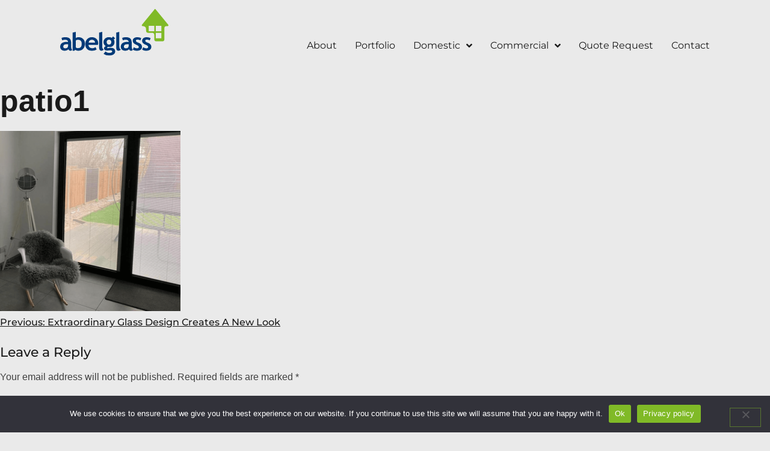

--- FILE ---
content_type: text/html; charset=UTF-8
request_url: https://www.abelglass.co.uk/projects/extraordinary-glass-design-creates-a-new-look/patio1/
body_size: 16845
content:
<!DOCTYPE html>
<html lang="en-GB">
<head>
	<meta charset="UTF-8">
	<meta name="viewport" content="width=device-width, initial-scale=1.0, viewport-fit=cover" />		<meta name='robots' content='index, follow, max-image-preview:large, max-snippet:-1, max-video-preview:-1' />

	<!-- This site is optimized with the Yoast SEO plugin v26.4 - https://yoast.com/wordpress/plugins/seo/ -->
	<title>patio1 - Abelglass</title>
	<link rel="canonical" href="https://www.abelglass.co.uk/projects/extraordinary-glass-design-creates-a-new-look/patio1/" />
	<meta property="og:locale" content="en_GB" />
	<meta property="og:type" content="article" />
	<meta property="og:title" content="patio1 - Abelglass" />
	<meta property="og:url" content="https://www.abelglass.co.uk/projects/extraordinary-glass-design-creates-a-new-look/patio1/" />
	<meta property="og:site_name" content="Abelglass" />
	<meta property="og:image" content="https://www.abelglass.co.uk/projects/extraordinary-glass-design-creates-a-new-look/patio1" />
	<meta property="og:image:width" content="700" />
	<meta property="og:image:height" content="700" />
	<meta property="og:image:type" content="image/png" />
	<meta name="twitter:card" content="summary_large_image" />
	<script type="application/ld+json" class="yoast-schema-graph">{"@context":"https://schema.org","@graph":[{"@type":"WebPage","@id":"https://www.abelglass.co.uk/projects/extraordinary-glass-design-creates-a-new-look/patio1/","url":"https://www.abelglass.co.uk/projects/extraordinary-glass-design-creates-a-new-look/patio1/","name":"patio1 - Abelglass","isPartOf":{"@id":"https://www.abelglass.co.uk/#website"},"primaryImageOfPage":{"@id":"https://www.abelglass.co.uk/projects/extraordinary-glass-design-creates-a-new-look/patio1/#primaryimage"},"image":{"@id":"https://www.abelglass.co.uk/projects/extraordinary-glass-design-creates-a-new-look/patio1/#primaryimage"},"thumbnailUrl":"https://www.abelglass.co.uk/wp-content/uploads/2022/04/patio1.png","datePublished":"2022-04-12T14:08:29+00:00","breadcrumb":{"@id":"https://www.abelglass.co.uk/projects/extraordinary-glass-design-creates-a-new-look/patio1/#breadcrumb"},"inLanguage":"en-GB","potentialAction":[{"@type":"ReadAction","target":["https://www.abelglass.co.uk/projects/extraordinary-glass-design-creates-a-new-look/patio1/"]}]},{"@type":"ImageObject","inLanguage":"en-GB","@id":"https://www.abelglass.co.uk/projects/extraordinary-glass-design-creates-a-new-look/patio1/#primaryimage","url":"https://www.abelglass.co.uk/wp-content/uploads/2022/04/patio1.png","contentUrl":"https://www.abelglass.co.uk/wp-content/uploads/2022/04/patio1.png","width":700,"height":700},{"@type":"BreadcrumbList","@id":"https://www.abelglass.co.uk/projects/extraordinary-glass-design-creates-a-new-look/patio1/#breadcrumb","itemListElement":[{"@type":"ListItem","position":1,"name":"Home","item":"https://www.abelglass.co.uk/"},{"@type":"ListItem","position":2,"name":"Extraordinary Glass Design Creates A New Look","item":"https://www.abelglass.co.uk/projects/extraordinary-glass-design-creates-a-new-look/"},{"@type":"ListItem","position":3,"name":"patio1"}]},{"@type":"WebSite","@id":"https://www.abelglass.co.uk/#website","url":"https://www.abelglass.co.uk/","name":"Abelglass","description":"Double Glazing Blackpool - Expert Service","publisher":{"@id":"https://www.abelglass.co.uk/#organization"},"potentialAction":[{"@type":"SearchAction","target":{"@type":"EntryPoint","urlTemplate":"https://www.abelglass.co.uk/?s={search_term_string}"},"query-input":{"@type":"PropertyValueSpecification","valueRequired":true,"valueName":"search_term_string"}}],"inLanguage":"en-GB"},{"@type":"Organization","@id":"https://www.abelglass.co.uk/#organization","name":"Abelglass","url":"https://www.abelglass.co.uk/","logo":{"@type":"ImageObject","inLanguage":"en-GB","@id":"https://www.abelglass.co.uk/#/schema/logo/image/","url":"https://www.abelglass.co.uk/wp-content/uploads/2022/03/abelglass-logo.svg","contentUrl":"https://www.abelglass.co.uk/wp-content/uploads/2022/03/abelglass-logo.svg","width":692,"height":302,"caption":"Abelglass"},"image":{"@id":"https://www.abelglass.co.uk/#/schema/logo/image/"}}]}</script>
	<!-- / Yoast SEO plugin. -->


<link rel='dns-prefetch' href='//www.googletagmanager.com' />
<link rel="alternate" type="application/rss+xml" title="Abelglass &raquo; Feed" href="https://www.abelglass.co.uk/feed/" />
<link rel="alternate" type="application/rss+xml" title="Abelglass &raquo; Comments Feed" href="https://www.abelglass.co.uk/comments/feed/" />
<link rel="alternate" type="application/rss+xml" title="Abelglass &raquo; patio1 Comments Feed" href="https://www.abelglass.co.uk/projects/extraordinary-glass-design-creates-a-new-look/patio1/feed/" />
<link rel="alternate" title="oEmbed (JSON)" type="application/json+oembed" href="https://www.abelglass.co.uk/wp-json/oembed/1.0/embed?url=https%3A%2F%2Fwww.abelglass.co.uk%2Fprojects%2Fextraordinary-glass-design-creates-a-new-look%2Fpatio1%2F" />
<link rel="alternate" title="oEmbed (XML)" type="text/xml+oembed" href="https://www.abelglass.co.uk/wp-json/oembed/1.0/embed?url=https%3A%2F%2Fwww.abelglass.co.uk%2Fprojects%2Fextraordinary-glass-design-creates-a-new-look%2Fpatio1%2F&#038;format=xml" />
<style id='wp-img-auto-sizes-contain-inline-css'>
img:is([sizes=auto i],[sizes^="auto," i]){contain-intrinsic-size:3000px 1500px}
/*# sourceURL=wp-img-auto-sizes-contain-inline-css */
</style>

<style id='wp-emoji-styles-inline-css'>

	img.wp-smiley, img.emoji {
		display: inline !important;
		border: none !important;
		box-shadow: none !important;
		height: 1em !important;
		width: 1em !important;
		margin: 0 0.07em !important;
		vertical-align: -0.1em !important;
		background: none !important;
		padding: 0 !important;
	}
/*# sourceURL=wp-emoji-styles-inline-css */
</style>
<link rel='stylesheet' id='wp-block-library-css' href='https://www.abelglass.co.uk/wp-includes/css/dist/block-library/style.min.css?ver=6.9' media='all' />

<style id='classic-theme-styles-inline-css'>
/*! This file is auto-generated */
.wp-block-button__link{color:#fff;background-color:#32373c;border-radius:9999px;box-shadow:none;text-decoration:none;padding:calc(.667em + 2px) calc(1.333em + 2px);font-size:1.125em}.wp-block-file__button{background:#32373c;color:#fff;text-decoration:none}
/*# sourceURL=/wp-includes/css/classic-themes.min.css */
</style>
<link rel='stylesheet' id='cookie-notice-front-css' href='https://www.abelglass.co.uk/wp-content/plugins/cookie-notice/css/front.min.css?ver=2.5.9' media='all' />
<link rel='stylesheet' id='chld_thm_cfg_parent-css' href='https://www.abelglass.co.uk/wp-content/themes/brightred_wp_theme/style.css?ver=6.9' media='all' />
<link rel='stylesheet' id='brightred-style-css' href='https://www.abelglass.co.uk/wp-content/themes/abelglass/style.css?ver=1.0.0' media='all' />
<link rel='stylesheet' id='elementor-frontend-css' href='https://www.abelglass.co.uk/wp-content/plugins/elementor/assets/css/frontend.min.css?ver=3.33.2' media='all' />
<link rel='stylesheet' id='widget-heading-css' href='https://www.abelglass.co.uk/wp-content/plugins/elementor/assets/css/widget-heading.min.css?ver=3.33.2' media='all' />
<link rel='stylesheet' id='widget-image-css' href='https://www.abelglass.co.uk/wp-content/plugins/elementor/assets/css/widget-image.min.css?ver=3.33.2' media='all' />
<link rel='stylesheet' id='widget-nav-menu-css' href='https://www.abelglass.co.uk/wp-content/plugins/elementor-pro/assets/css/widget-nav-menu.min.css?ver=3.33.1' media='all' />
<link rel='stylesheet' id='swiper-css' href='https://www.abelglass.co.uk/wp-content/plugins/elementor/assets/lib/swiper/v8/css/swiper.min.css?ver=8.4.5' media='all' />
<link rel='stylesheet' id='e-swiper-css' href='https://www.abelglass.co.uk/wp-content/plugins/elementor/assets/css/conditionals/e-swiper.min.css?ver=3.33.2' media='all' />
<link rel='stylesheet' id='widget-image-carousel-css' href='https://www.abelglass.co.uk/wp-content/plugins/elementor/assets/css/widget-image-carousel.min.css?ver=3.33.2' media='all' />
<link rel='stylesheet' id='widget-divider-css' href='https://www.abelglass.co.uk/wp-content/plugins/elementor/assets/css/widget-divider.min.css?ver=3.33.2' media='all' />
<link rel='stylesheet' id='e-animation-fadeInUp-css' href='https://www.abelglass.co.uk/wp-content/plugins/elementor/assets/lib/animations/styles/fadeInUp.min.css?ver=3.33.2' media='all' />
<link rel='stylesheet' id='widget-social-icons-css' href='https://www.abelglass.co.uk/wp-content/plugins/elementor/assets/css/widget-social-icons.min.css?ver=3.33.2' media='all' />
<link rel='stylesheet' id='e-apple-webkit-css' href='https://www.abelglass.co.uk/wp-content/plugins/elementor/assets/css/conditionals/apple-webkit.min.css?ver=3.33.2' media='all' />
<link rel='stylesheet' id='widget-gallery-css' href='https://www.abelglass.co.uk/wp-content/plugins/elementor-pro/assets/css/widget-gallery.min.css?ver=3.33.1' media='all' />
<link rel='stylesheet' id='elementor-gallery-css' href='https://www.abelglass.co.uk/wp-content/plugins/elementor/assets/lib/e-gallery/css/e-gallery.min.css?ver=1.2.0' media='all' />
<link rel='stylesheet' id='e-transitions-css' href='https://www.abelglass.co.uk/wp-content/plugins/elementor-pro/assets/css/conditionals/transitions.min.css?ver=3.33.1' media='all' />
<link rel='stylesheet' id='elementor-icons-css' href='https://www.abelglass.co.uk/wp-content/plugins/elementor/assets/lib/eicons/css/elementor-icons.min.css?ver=5.44.0' media='all' />
<link rel='stylesheet' id='elementor-post-10-css' href='https://www.abelglass.co.uk/wp-content/uploads/elementor/css/post-10.css?ver=1763980350' media='all' />
<link rel='stylesheet' id='elementor-post-136-css' href='https://www.abelglass.co.uk/wp-content/uploads/elementor/css/post-136.css?ver=1763980350' media='all' />
<link rel='stylesheet' id='elementor-post-498-css' href='https://www.abelglass.co.uk/wp-content/uploads/elementor/css/post-498.css?ver=1763980351' media='all' />
<link rel='stylesheet' id='ecs-styles-css' href='https://www.abelglass.co.uk/wp-content/plugins/ele-custom-skin/assets/css/ecs-style.css?ver=3.1.9' media='all' />
<link rel='stylesheet' id='elementor-post-734-css' href='https://www.abelglass.co.uk/wp-content/uploads/elementor/css/post-734.css?ver=1649071938' media='all' />
<link rel='stylesheet' id='elementor-post-1366-css' href='https://www.abelglass.co.uk/wp-content/uploads/elementor/css/post-1366.css?ver=1651056283' media='all' />
<link rel='stylesheet' id='elementor-post-1974-css' href='https://www.abelglass.co.uk/wp-content/uploads/elementor/css/post-1974.css?ver=1653317469' media='all' />
<link rel='stylesheet' id='elementor-post-2094-css' href='https://www.abelglass.co.uk/wp-content/uploads/elementor/css/post-2094.css?ver=1650378572' media='all' />
<link rel='stylesheet' id='elementor-post-2120-css' href='https://www.abelglass.co.uk/wp-content/uploads/elementor/css/post-2120.css?ver=1650380890' media='all' />
<link rel='stylesheet' id='elementor-post-2158-css' href='https://www.abelglass.co.uk/wp-content/uploads/elementor/css/post-2158.css?ver=1650450326' media='all' />
<link rel='stylesheet' id='elementor-post-2406-css' href='https://www.abelglass.co.uk/wp-content/uploads/elementor/css/post-2406.css?ver=1651055633' media='all' />
<link rel='stylesheet' id='elementor-gf-local-montserrat-css' href='https://www.abelglass.co.uk/wp-content/uploads/elementor/google-fonts/css/montserrat.css?ver=1744714235' media='all' />
<link rel='stylesheet' id='elementor-icons-shared-0-css' href='https://www.abelglass.co.uk/wp-content/plugins/elementor/assets/lib/font-awesome/css/fontawesome.min.css?ver=5.15.3' media='all' />
<link rel='stylesheet' id='elementor-icons-fa-solid-css' href='https://www.abelglass.co.uk/wp-content/plugins/elementor/assets/lib/font-awesome/css/solid.min.css?ver=5.15.3' media='all' />
<link rel='stylesheet' id='elementor-icons-fa-brands-css' href='https://www.abelglass.co.uk/wp-content/plugins/elementor/assets/lib/font-awesome/css/brands.min.css?ver=5.15.3' media='all' />
<script id="cookie-notice-front-js-before">
var cnArgs = {"ajaxUrl":"https:\/\/www.abelglass.co.uk\/wp-admin\/admin-ajax.php","nonce":"6ea142acf4","hideEffect":"slide","position":"bottom","onScroll":true,"onScrollOffset":200,"onClick":true,"cookieName":"cookie_notice_accepted","cookieTime":2592000,"cookieTimeRejected":2592000,"globalCookie":false,"redirection":false,"cache":true,"revokeCookies":false,"revokeCookiesOpt":"automatic"};

//# sourceURL=cookie-notice-front-js-before
</script>
<script src="https://www.abelglass.co.uk/wp-content/plugins/cookie-notice/js/front.min.js?ver=2.5.9" id="cookie-notice-front-js"></script>
<script src="https://www.abelglass.co.uk/wp-includes/js/jquery/jquery.min.js?ver=3.7.1" id="jquery-core-js"></script>
<script src="https://www.abelglass.co.uk/wp-includes/js/jquery/jquery-migrate.min.js?ver=3.4.1" id="jquery-migrate-js"></script>

<!-- Google tag (gtag.js) snippet added by Site Kit -->
<!-- Google Analytics snippet added by Site Kit -->
<script src="https://www.googletagmanager.com/gtag/js?id=GT-5NPZHB5" id="google_gtagjs-js" async></script>
<script id="google_gtagjs-js-after">
window.dataLayer = window.dataLayer || [];function gtag(){dataLayer.push(arguments);}
gtag("set","linker",{"domains":["www.abelglass.co.uk"]});
gtag("js", new Date());
gtag("set", "developer_id.dZTNiMT", true);
gtag("config", "GT-5NPZHB5");
//# sourceURL=google_gtagjs-js-after
</script>
<script id="ecs_ajax_load-js-extra">
var ecs_ajax_params = {"ajaxurl":"https://www.abelglass.co.uk/wp-admin/admin-ajax.php","posts":"{\"attachment\":\"patio1\",\"error\":\"\",\"m\":\"\",\"p\":0,\"post_parent\":\"\",\"subpost\":\"\",\"subpost_id\":\"\",\"attachment_id\":0,\"name\":\"patio1\",\"pagename\":\"\",\"page_id\":0,\"second\":\"\",\"minute\":\"\",\"hour\":\"\",\"day\":0,\"monthnum\":0,\"year\":0,\"w\":0,\"category_name\":\"\",\"tag\":\"\",\"cat\":\"\",\"tag_id\":\"\",\"author\":\"\",\"author_name\":\"\",\"feed\":\"\",\"tb\":\"\",\"paged\":0,\"meta_key\":\"\",\"meta_value\":\"\",\"preview\":\"\",\"s\":\"\",\"sentence\":\"\",\"title\":\"\",\"fields\":\"all\",\"menu_order\":\"\",\"embed\":\"\",\"category__in\":[],\"category__not_in\":[],\"category__and\":[],\"post__in\":[],\"post__not_in\":[],\"post_name__in\":[],\"tag__in\":[],\"tag__not_in\":[],\"tag__and\":[],\"tag_slug__in\":[],\"tag_slug__and\":[],\"post_parent__in\":[],\"post_parent__not_in\":[],\"author__in\":[],\"author__not_in\":[],\"search_columns\":[],\"ignore_sticky_posts\":false,\"suppress_filters\":false,\"cache_results\":true,\"update_post_term_cache\":true,\"update_menu_item_cache\":false,\"lazy_load_term_meta\":true,\"update_post_meta_cache\":true,\"post_type\":\"\",\"posts_per_page\":10,\"nopaging\":false,\"comments_per_page\":\"50\",\"no_found_rows\":false,\"order\":\"DESC\"}"};
//# sourceURL=ecs_ajax_load-js-extra
</script>
<script src="https://www.abelglass.co.uk/wp-content/plugins/ele-custom-skin/assets/js/ecs_ajax_pagination.js?ver=3.1.9" id="ecs_ajax_load-js"></script>
<script src="https://www.abelglass.co.uk/wp-content/plugins/ele-custom-skin/assets/js/ecs.js?ver=3.1.9" id="ecs-script-js"></script>
<link rel="https://api.w.org/" href="https://www.abelglass.co.uk/wp-json/" /><link rel="alternate" title="JSON" type="application/json" href="https://www.abelglass.co.uk/wp-json/wp/v2/media/1729" /><link rel="EditURI" type="application/rsd+xml" title="RSD" href="https://www.abelglass.co.uk/xmlrpc.php?rsd" />
<meta name="generator" content="WordPress 6.9" />
<link rel='shortlink' href='https://www.abelglass.co.uk/?p=1729' />
<meta name="generator" content="Site Kit by Google 1.166.0" /><meta name="generator" content="Elementor 3.33.2; features: additional_custom_breakpoints; settings: css_print_method-external, google_font-enabled, font_display-auto">
			<style>
				.e-con.e-parent:nth-of-type(n+4):not(.e-lazyloaded):not(.e-no-lazyload),
				.e-con.e-parent:nth-of-type(n+4):not(.e-lazyloaded):not(.e-no-lazyload) * {
					background-image: none !important;
				}
				@media screen and (max-height: 1024px) {
					.e-con.e-parent:nth-of-type(n+3):not(.e-lazyloaded):not(.e-no-lazyload),
					.e-con.e-parent:nth-of-type(n+3):not(.e-lazyloaded):not(.e-no-lazyload) * {
						background-image: none !important;
					}
				}
				@media screen and (max-height: 640px) {
					.e-con.e-parent:nth-of-type(n+2):not(.e-lazyloaded):not(.e-no-lazyload),
					.e-con.e-parent:nth-of-type(n+2):not(.e-lazyloaded):not(.e-no-lazyload) * {
						background-image: none !important;
					}
				}
			</style>
			<link rel="icon" href="https://www.abelglass.co.uk/wp-content/uploads/2022/03/cropped-abelglass-fav-32x32.png" sizes="32x32" />
<link rel="icon" href="https://www.abelglass.co.uk/wp-content/uploads/2022/03/cropped-abelglass-fav-192x192.png" sizes="192x192" />
<link rel="apple-touch-icon" href="https://www.abelglass.co.uk/wp-content/uploads/2022/03/cropped-abelglass-fav-180x180.png" />
<meta name="msapplication-TileImage" content="https://www.abelglass.co.uk/wp-content/uploads/2022/03/cropped-abelglass-fav-270x270.png" />
		<style id="wp-custom-css">
			.elementor-slideshow__title {
	display: none;
}		</style>
		</head>
<body class="attachment wp-singular attachment-template-default single single-attachment postid-1729 attachmentid-1729 attachment-png wp-custom-logo wp-theme-brightred_wp_theme wp-child-theme-abelglass cookies-not-set elementor-default elementor-kit-10">
		<header data-elementor-type="header" data-elementor-id="136" class="elementor elementor-136 elementor-location-header" data-elementor-post-type="elementor_library">
					<section class="elementor-section elementor-top-section elementor-element elementor-element-92eee0f elementor-hidden-desktop elementor-hidden-tablet elementor-hidden-mobile elementor-section-boxed elementor-section-height-default elementor-section-height-default" data-id="92eee0f" data-element_type="section" data-settings="{&quot;background_background&quot;:&quot;gradient&quot;}">
						<div class="elementor-container elementor-column-gap-default">
					<div class="elementor-column elementor-col-100 elementor-top-column elementor-element elementor-element-9a4e5e6" data-id="9a4e5e6" data-element_type="column">
			<div class="elementor-widget-wrap elementor-element-populated">
						<div class="elementor-element elementor-element-cb599b8 elementor-widget elementor-widget-heading" data-id="cb599b8" data-element_type="widget" data-widget_type="heading.default">
				<div class="elementor-widget-container">
					<span class="elementor-heading-title elementor-size-default"><a href="#elementor-action%3Aaction%3Dpopup%3Aopen%26settings%3DeyJpZCI6IjM3ODYiLCJ0b2dnbGUiOmZhbHNlfQ%3D%3D">🎄 CHRISTMAS OPENING HOURS – CLICK HERE  🎄</a></span>				</div>
				</div>
					</div>
		</div>
					</div>
		</section>
				<section class="elementor-section elementor-top-section elementor-element elementor-element-5d344ef5 elementor-section-content-bottom elementor-hidden-desktop elementor-hidden-tablet elementor-hidden-mobile elementor-section-boxed elementor-section-height-default elementor-section-height-default" data-id="5d344ef5" data-element_type="section">
						<div class="elementor-container elementor-column-gap-default">
					<div class="elementor-column elementor-col-50 elementor-top-column elementor-element elementor-element-4d84b83d grey-header" data-id="4d84b83d" data-element_type="column">
			<div class="elementor-widget-wrap elementor-element-populated">
						<div class="elementor-element elementor-element-55215b12 elementor-widget elementor-widget-image" data-id="55215b12" data-element_type="widget" data-widget_type="image.default">
				<div class="elementor-widget-container">
																<a href="/">
							<img width="350" height="154" src="https://www.abelglass.co.uk/wp-content/uploads/2022/03/logo-santa.png" class="attachment-large size-large wp-image-3779" alt="" srcset="https://www.abelglass.co.uk/wp-content/uploads/2022/03/logo-santa.png 350w, https://www.abelglass.co.uk/wp-content/uploads/2022/03/logo-santa-300x132.png 300w" sizes="(max-width: 350px) 100vw, 350px" />								</a>
															</div>
				</div>
					</div>
		</div>
				<div class="elementor-column elementor-col-50 elementor-top-column elementor-element elementor-element-44e0e1c8" data-id="44e0e1c8" data-element_type="column">
			<div class="elementor-widget-wrap elementor-element-populated">
						<div class="elementor-element elementor-element-3a5b34fe elementor-nav-menu__align-end elementor-nav-menu--stretch elementor-nav-menu__text-align-center elementor-nav-menu--dropdown-tablet elementor-nav-menu--toggle elementor-nav-menu--burger elementor-widget elementor-widget-nav-menu" data-id="3a5b34fe" data-element_type="widget" data-settings="{&quot;submenu_icon&quot;:{&quot;value&quot;:&quot;&lt;i class=\&quot;fas fa-angle-down\&quot; aria-hidden=\&quot;true\&quot;&gt;&lt;\/i&gt;&quot;,&quot;library&quot;:&quot;fa-solid&quot;},&quot;full_width&quot;:&quot;stretch&quot;,&quot;layout&quot;:&quot;horizontal&quot;,&quot;toggle&quot;:&quot;burger&quot;}" data-widget_type="nav-menu.default">
				<div class="elementor-widget-container">
								<nav aria-label="Menu" class="elementor-nav-menu--main elementor-nav-menu__container elementor-nav-menu--layout-horizontal e--pointer-none">
				<ul id="menu-1-3a5b34fe" class="elementor-nav-menu"><li class="menu-item menu-item-type-post_type menu-item-object-page menu-item-120"><a href="https://www.abelglass.co.uk/about/" class="elementor-item">About</a></li>
<li class="menu-item menu-item-type-post_type menu-item-object-page menu-item-124"><a href="https://www.abelglass.co.uk/portfolio/" class="elementor-item">Portfolio</a></li>
<li class="menu-item menu-item-type-custom menu-item-object-custom menu-item-has-children menu-item-2894"><a class="elementor-item">Domestic</a>
<ul class="sub-menu elementor-nav-menu--dropdown">
	<li class="menu-item menu-item-type-post_type menu-item-object-page menu-item-has-children menu-item-1154"><a href="https://www.abelglass.co.uk/front-doors/" class="elementor-sub-item">Doors</a>
	<ul class="sub-menu elementor-nav-menu--dropdown">
		<li class="menu-item menu-item-type-post_type menu-item-object-page menu-item-1440"><a href="https://www.abelglass.co.uk/front-doors/upvc-doors/" class="elementor-sub-item">uPVC Doors</a></li>
		<li class="menu-item menu-item-type-post_type menu-item-object-page menu-item-1155"><a href="https://www.abelglass.co.uk/front-doors/composite-doors/" class="elementor-sub-item">Composite Doors</a></li>
		<li class="menu-item menu-item-type-post_type menu-item-object-page menu-item-3519"><a href="https://www.abelglass.co.uk/front-doors/fire-doors/" class="elementor-sub-item">Fire Doors</a></li>
		<li class="menu-item menu-item-type-post_type menu-item-object-page menu-item-1437"><a href="https://www.abelglass.co.uk/front-doors/french-doors/" class="elementor-sub-item">French Doors</a></li>
		<li class="menu-item menu-item-type-post_type menu-item-object-page menu-item-1436"><a href="https://www.abelglass.co.uk/front-doors/folding-doors/" class="elementor-sub-item">Folding Doors</a></li>
		<li class="menu-item menu-item-type-post_type menu-item-object-page menu-item-3583"><a href="https://www.abelglass.co.uk/front-doors/porches/" class="elementor-sub-item">Porches</a></li>
		<li class="menu-item menu-item-type-post_type menu-item-object-page menu-item-3544"><a href="https://www.abelglass.co.uk/front-doors/shaped-arched-doors/" class="elementor-sub-item">Shaped/Arched Doors</a></li>
		<li class="menu-item menu-item-type-post_type menu-item-object-page menu-item-1438"><a href="https://www.abelglass.co.uk/front-doors/sliding-doors/" class="elementor-sub-item">Sliding Doors</a></li>
		<li class="menu-item menu-item-type-post_type menu-item-object-page menu-item-1439"><a href="https://www.abelglass.co.uk/front-doors/stable-doors/" class="elementor-sub-item">Stable Doors</a></li>
	</ul>
</li>
	<li class="menu-item menu-item-type-post_type menu-item-object-page menu-item-1061"><a href="https://www.abelglass.co.uk/upvc-windows/" class="elementor-sub-item">Windows</a></li>
	<li class="menu-item menu-item-type-post_type menu-item-object-page menu-item-1083"><a href="https://www.abelglass.co.uk/conservatories/" class="elementor-sub-item">Conservatories</a></li>
	<li class="menu-item menu-item-type-post_type menu-item-object-page menu-item-1082"><a href="https://www.abelglass.co.uk/glass-balustrade-glass-balconies/" class="elementor-sub-item">Glass Balustrades And Balconies</a></li>
	<li class="menu-item menu-item-type-post_type menu-item-object-page menu-item-1433"><a href="https://www.abelglass.co.uk/glass-partitions-internal-doors/" class="elementor-sub-item">Glass Partitions And Internal Doors</a></li>
	<li class="menu-item menu-item-type-post_type menu-item-object-page menu-item-1434"><a href="https://www.abelglass.co.uk/shower-enclosures-screens/" class="elementor-sub-item">Shower Enclosures and Screens</a></li>
	<li class="menu-item menu-item-type-post_type menu-item-object-page menu-item-1435"><a href="https://www.abelglass.co.uk/glass-splashbacks-glass-panels/" class="elementor-sub-item">Glass Splashbacks and Decorative Panels</a></li>
	<li class="menu-item menu-item-type-post_type menu-item-object-page menu-item-1431"><a href="https://www.abelglass.co.uk/glass-table-tops-glass-shelves/" class="elementor-sub-item">Glass Table Tops And Shelves</a></li>
	<li class="menu-item menu-item-type-post_type menu-item-object-page menu-item-1432"><a href="https://www.abelglass.co.uk/made-to-measure-mirrors/" class="elementor-sub-item">Made To Measure Mirrors</a></li>
	<li class="menu-item menu-item-type-post_type menu-item-object-page menu-item-1430"><a href="https://www.abelglass.co.uk/colour-match-for-glass/" class="elementor-sub-item">Colour Match For Glass</a></li>
</ul>
</li>
<li class="menu-item menu-item-type-custom menu-item-object-custom menu-item-has-children menu-item-2895"><a href="/commercial" class="elementor-item">Commercial</a>
<ul class="sub-menu elementor-nav-menu--dropdown">
	<li class="menu-item menu-item-type-post_type menu-item-object-page menu-item-2865"><a href="https://www.abelglass.co.uk/commercial-windows-and-doors/" class="elementor-sub-item">Commercial Windows And Doors</a></li>
	<li class="menu-item menu-item-type-post_type menu-item-object-page menu-item-2730"><a href="https://www.abelglass.co.uk/commercial-glazing/" class="elementor-sub-item">Commercial Glazing</a></li>
	<li class="menu-item menu-item-type-post_type menu-item-object-page menu-item-2732"><a href="https://www.abelglass.co.uk/shop-fitting/" class="elementor-sub-item">Shop Fitting</a></li>
</ul>
</li>
<li class="menu-item menu-item-type-post_type menu-item-object-page menu-item-125"><a href="https://www.abelglass.co.uk/quote-request/" class="elementor-item">Quote Request</a></li>
<li class="menu-item menu-item-type-post_type menu-item-object-page menu-item-121"><a href="https://www.abelglass.co.uk/contact/" class="elementor-item">Contact</a></li>
</ul>			</nav>
					<div class="elementor-menu-toggle" role="button" tabindex="0" aria-label="Menu Toggle" aria-expanded="false">
			<i aria-hidden="true" role="presentation" class="elementor-menu-toggle__icon--open eicon-menu-bar"></i><i aria-hidden="true" role="presentation" class="elementor-menu-toggle__icon--close eicon-close"></i>		</div>
					<nav class="elementor-nav-menu--dropdown elementor-nav-menu__container" aria-hidden="true">
				<ul id="menu-2-3a5b34fe" class="elementor-nav-menu"><li class="menu-item menu-item-type-post_type menu-item-object-page menu-item-120"><a href="https://www.abelglass.co.uk/about/" class="elementor-item" tabindex="-1">About</a></li>
<li class="menu-item menu-item-type-post_type menu-item-object-page menu-item-124"><a href="https://www.abelglass.co.uk/portfolio/" class="elementor-item" tabindex="-1">Portfolio</a></li>
<li class="menu-item menu-item-type-custom menu-item-object-custom menu-item-has-children menu-item-2894"><a class="elementor-item" tabindex="-1">Domestic</a>
<ul class="sub-menu elementor-nav-menu--dropdown">
	<li class="menu-item menu-item-type-post_type menu-item-object-page menu-item-has-children menu-item-1154"><a href="https://www.abelglass.co.uk/front-doors/" class="elementor-sub-item" tabindex="-1">Doors</a>
	<ul class="sub-menu elementor-nav-menu--dropdown">
		<li class="menu-item menu-item-type-post_type menu-item-object-page menu-item-1440"><a href="https://www.abelglass.co.uk/front-doors/upvc-doors/" class="elementor-sub-item" tabindex="-1">uPVC Doors</a></li>
		<li class="menu-item menu-item-type-post_type menu-item-object-page menu-item-1155"><a href="https://www.abelglass.co.uk/front-doors/composite-doors/" class="elementor-sub-item" tabindex="-1">Composite Doors</a></li>
		<li class="menu-item menu-item-type-post_type menu-item-object-page menu-item-3519"><a href="https://www.abelglass.co.uk/front-doors/fire-doors/" class="elementor-sub-item" tabindex="-1">Fire Doors</a></li>
		<li class="menu-item menu-item-type-post_type menu-item-object-page menu-item-1437"><a href="https://www.abelglass.co.uk/front-doors/french-doors/" class="elementor-sub-item" tabindex="-1">French Doors</a></li>
		<li class="menu-item menu-item-type-post_type menu-item-object-page menu-item-1436"><a href="https://www.abelglass.co.uk/front-doors/folding-doors/" class="elementor-sub-item" tabindex="-1">Folding Doors</a></li>
		<li class="menu-item menu-item-type-post_type menu-item-object-page menu-item-3583"><a href="https://www.abelglass.co.uk/front-doors/porches/" class="elementor-sub-item" tabindex="-1">Porches</a></li>
		<li class="menu-item menu-item-type-post_type menu-item-object-page menu-item-3544"><a href="https://www.abelglass.co.uk/front-doors/shaped-arched-doors/" class="elementor-sub-item" tabindex="-1">Shaped/Arched Doors</a></li>
		<li class="menu-item menu-item-type-post_type menu-item-object-page menu-item-1438"><a href="https://www.abelglass.co.uk/front-doors/sliding-doors/" class="elementor-sub-item" tabindex="-1">Sliding Doors</a></li>
		<li class="menu-item menu-item-type-post_type menu-item-object-page menu-item-1439"><a href="https://www.abelglass.co.uk/front-doors/stable-doors/" class="elementor-sub-item" tabindex="-1">Stable Doors</a></li>
	</ul>
</li>
	<li class="menu-item menu-item-type-post_type menu-item-object-page menu-item-1061"><a href="https://www.abelglass.co.uk/upvc-windows/" class="elementor-sub-item" tabindex="-1">Windows</a></li>
	<li class="menu-item menu-item-type-post_type menu-item-object-page menu-item-1083"><a href="https://www.abelglass.co.uk/conservatories/" class="elementor-sub-item" tabindex="-1">Conservatories</a></li>
	<li class="menu-item menu-item-type-post_type menu-item-object-page menu-item-1082"><a href="https://www.abelglass.co.uk/glass-balustrade-glass-balconies/" class="elementor-sub-item" tabindex="-1">Glass Balustrades And Balconies</a></li>
	<li class="menu-item menu-item-type-post_type menu-item-object-page menu-item-1433"><a href="https://www.abelglass.co.uk/glass-partitions-internal-doors/" class="elementor-sub-item" tabindex="-1">Glass Partitions And Internal Doors</a></li>
	<li class="menu-item menu-item-type-post_type menu-item-object-page menu-item-1434"><a href="https://www.abelglass.co.uk/shower-enclosures-screens/" class="elementor-sub-item" tabindex="-1">Shower Enclosures and Screens</a></li>
	<li class="menu-item menu-item-type-post_type menu-item-object-page menu-item-1435"><a href="https://www.abelglass.co.uk/glass-splashbacks-glass-panels/" class="elementor-sub-item" tabindex="-1">Glass Splashbacks and Decorative Panels</a></li>
	<li class="menu-item menu-item-type-post_type menu-item-object-page menu-item-1431"><a href="https://www.abelglass.co.uk/glass-table-tops-glass-shelves/" class="elementor-sub-item" tabindex="-1">Glass Table Tops And Shelves</a></li>
	<li class="menu-item menu-item-type-post_type menu-item-object-page menu-item-1432"><a href="https://www.abelglass.co.uk/made-to-measure-mirrors/" class="elementor-sub-item" tabindex="-1">Made To Measure Mirrors</a></li>
	<li class="menu-item menu-item-type-post_type menu-item-object-page menu-item-1430"><a href="https://www.abelglass.co.uk/colour-match-for-glass/" class="elementor-sub-item" tabindex="-1">Colour Match For Glass</a></li>
</ul>
</li>
<li class="menu-item menu-item-type-custom menu-item-object-custom menu-item-has-children menu-item-2895"><a href="/commercial" class="elementor-item" tabindex="-1">Commercial</a>
<ul class="sub-menu elementor-nav-menu--dropdown">
	<li class="menu-item menu-item-type-post_type menu-item-object-page menu-item-2865"><a href="https://www.abelglass.co.uk/commercial-windows-and-doors/" class="elementor-sub-item" tabindex="-1">Commercial Windows And Doors</a></li>
	<li class="menu-item menu-item-type-post_type menu-item-object-page menu-item-2730"><a href="https://www.abelglass.co.uk/commercial-glazing/" class="elementor-sub-item" tabindex="-1">Commercial Glazing</a></li>
	<li class="menu-item menu-item-type-post_type menu-item-object-page menu-item-2732"><a href="https://www.abelglass.co.uk/shop-fitting/" class="elementor-sub-item" tabindex="-1">Shop Fitting</a></li>
</ul>
</li>
<li class="menu-item menu-item-type-post_type menu-item-object-page menu-item-125"><a href="https://www.abelglass.co.uk/quote-request/" class="elementor-item" tabindex="-1">Quote Request</a></li>
<li class="menu-item menu-item-type-post_type menu-item-object-page menu-item-121"><a href="https://www.abelglass.co.uk/contact/" class="elementor-item" tabindex="-1">Contact</a></li>
</ul>			</nav>
						</div>
				</div>
					</div>
		</div>
					</div>
		</section>
				<section class="elementor-section elementor-top-section elementor-element elementor-element-d5bb51e elementor-section-content-bottom elementor-section-boxed elementor-section-height-default elementor-section-height-default" data-id="d5bb51e" data-element_type="section">
						<div class="elementor-container elementor-column-gap-default">
					<div class="elementor-column elementor-col-50 elementor-top-column elementor-element elementor-element-5ae6904 grey-header" data-id="5ae6904" data-element_type="column">
			<div class="elementor-widget-wrap elementor-element-populated">
						<div class="elementor-element elementor-element-058f3f1 elementor-widget elementor-widget-image" data-id="058f3f1" data-element_type="widget" data-widget_type="image.default">
				<div class="elementor-widget-container">
																<a href="/">
							<img width="640" height="279" src="https://www.abelglass.co.uk/wp-content/uploads/2022/03/abelglass-logo.svg" class="attachment-large size-large wp-image-19" alt="" />								</a>
															</div>
				</div>
					</div>
		</div>
				<div class="elementor-column elementor-col-50 elementor-top-column elementor-element elementor-element-f587bd5" data-id="f587bd5" data-element_type="column">
			<div class="elementor-widget-wrap elementor-element-populated">
						<div class="elementor-element elementor-element-6b4f573 elementor-nav-menu__align-end elementor-nav-menu--stretch elementor-nav-menu__text-align-center elementor-nav-menu--dropdown-tablet elementor-nav-menu--toggle elementor-nav-menu--burger elementor-widget elementor-widget-nav-menu" data-id="6b4f573" data-element_type="widget" data-settings="{&quot;submenu_icon&quot;:{&quot;value&quot;:&quot;&lt;i class=\&quot;fas fa-angle-down\&quot; aria-hidden=\&quot;true\&quot;&gt;&lt;\/i&gt;&quot;,&quot;library&quot;:&quot;fa-solid&quot;},&quot;full_width&quot;:&quot;stretch&quot;,&quot;layout&quot;:&quot;horizontal&quot;,&quot;toggle&quot;:&quot;burger&quot;}" data-widget_type="nav-menu.default">
				<div class="elementor-widget-container">
								<nav aria-label="Menu" class="elementor-nav-menu--main elementor-nav-menu__container elementor-nav-menu--layout-horizontal e--pointer-none">
				<ul id="menu-1-6b4f573" class="elementor-nav-menu"><li class="menu-item menu-item-type-post_type menu-item-object-page menu-item-120"><a href="https://www.abelglass.co.uk/about/" class="elementor-item">About</a></li>
<li class="menu-item menu-item-type-post_type menu-item-object-page menu-item-124"><a href="https://www.abelglass.co.uk/portfolio/" class="elementor-item">Portfolio</a></li>
<li class="menu-item menu-item-type-custom menu-item-object-custom menu-item-has-children menu-item-2894"><a class="elementor-item">Domestic</a>
<ul class="sub-menu elementor-nav-menu--dropdown">
	<li class="menu-item menu-item-type-post_type menu-item-object-page menu-item-has-children menu-item-1154"><a href="https://www.abelglass.co.uk/front-doors/" class="elementor-sub-item">Doors</a>
	<ul class="sub-menu elementor-nav-menu--dropdown">
		<li class="menu-item menu-item-type-post_type menu-item-object-page menu-item-1440"><a href="https://www.abelglass.co.uk/front-doors/upvc-doors/" class="elementor-sub-item">uPVC Doors</a></li>
		<li class="menu-item menu-item-type-post_type menu-item-object-page menu-item-1155"><a href="https://www.abelglass.co.uk/front-doors/composite-doors/" class="elementor-sub-item">Composite Doors</a></li>
		<li class="menu-item menu-item-type-post_type menu-item-object-page menu-item-3519"><a href="https://www.abelglass.co.uk/front-doors/fire-doors/" class="elementor-sub-item">Fire Doors</a></li>
		<li class="menu-item menu-item-type-post_type menu-item-object-page menu-item-1437"><a href="https://www.abelglass.co.uk/front-doors/french-doors/" class="elementor-sub-item">French Doors</a></li>
		<li class="menu-item menu-item-type-post_type menu-item-object-page menu-item-1436"><a href="https://www.abelglass.co.uk/front-doors/folding-doors/" class="elementor-sub-item">Folding Doors</a></li>
		<li class="menu-item menu-item-type-post_type menu-item-object-page menu-item-3583"><a href="https://www.abelglass.co.uk/front-doors/porches/" class="elementor-sub-item">Porches</a></li>
		<li class="menu-item menu-item-type-post_type menu-item-object-page menu-item-3544"><a href="https://www.abelglass.co.uk/front-doors/shaped-arched-doors/" class="elementor-sub-item">Shaped/Arched Doors</a></li>
		<li class="menu-item menu-item-type-post_type menu-item-object-page menu-item-1438"><a href="https://www.abelglass.co.uk/front-doors/sliding-doors/" class="elementor-sub-item">Sliding Doors</a></li>
		<li class="menu-item menu-item-type-post_type menu-item-object-page menu-item-1439"><a href="https://www.abelglass.co.uk/front-doors/stable-doors/" class="elementor-sub-item">Stable Doors</a></li>
	</ul>
</li>
	<li class="menu-item menu-item-type-post_type menu-item-object-page menu-item-1061"><a href="https://www.abelglass.co.uk/upvc-windows/" class="elementor-sub-item">Windows</a></li>
	<li class="menu-item menu-item-type-post_type menu-item-object-page menu-item-1083"><a href="https://www.abelglass.co.uk/conservatories/" class="elementor-sub-item">Conservatories</a></li>
	<li class="menu-item menu-item-type-post_type menu-item-object-page menu-item-1082"><a href="https://www.abelglass.co.uk/glass-balustrade-glass-balconies/" class="elementor-sub-item">Glass Balustrades And Balconies</a></li>
	<li class="menu-item menu-item-type-post_type menu-item-object-page menu-item-1433"><a href="https://www.abelglass.co.uk/glass-partitions-internal-doors/" class="elementor-sub-item">Glass Partitions And Internal Doors</a></li>
	<li class="menu-item menu-item-type-post_type menu-item-object-page menu-item-1434"><a href="https://www.abelglass.co.uk/shower-enclosures-screens/" class="elementor-sub-item">Shower Enclosures and Screens</a></li>
	<li class="menu-item menu-item-type-post_type menu-item-object-page menu-item-1435"><a href="https://www.abelglass.co.uk/glass-splashbacks-glass-panels/" class="elementor-sub-item">Glass Splashbacks and Decorative Panels</a></li>
	<li class="menu-item menu-item-type-post_type menu-item-object-page menu-item-1431"><a href="https://www.abelglass.co.uk/glass-table-tops-glass-shelves/" class="elementor-sub-item">Glass Table Tops And Shelves</a></li>
	<li class="menu-item menu-item-type-post_type menu-item-object-page menu-item-1432"><a href="https://www.abelglass.co.uk/made-to-measure-mirrors/" class="elementor-sub-item">Made To Measure Mirrors</a></li>
	<li class="menu-item menu-item-type-post_type menu-item-object-page menu-item-1430"><a href="https://www.abelglass.co.uk/colour-match-for-glass/" class="elementor-sub-item">Colour Match For Glass</a></li>
</ul>
</li>
<li class="menu-item menu-item-type-custom menu-item-object-custom menu-item-has-children menu-item-2895"><a href="/commercial" class="elementor-item">Commercial</a>
<ul class="sub-menu elementor-nav-menu--dropdown">
	<li class="menu-item menu-item-type-post_type menu-item-object-page menu-item-2865"><a href="https://www.abelglass.co.uk/commercial-windows-and-doors/" class="elementor-sub-item">Commercial Windows And Doors</a></li>
	<li class="menu-item menu-item-type-post_type menu-item-object-page menu-item-2730"><a href="https://www.abelglass.co.uk/commercial-glazing/" class="elementor-sub-item">Commercial Glazing</a></li>
	<li class="menu-item menu-item-type-post_type menu-item-object-page menu-item-2732"><a href="https://www.abelglass.co.uk/shop-fitting/" class="elementor-sub-item">Shop Fitting</a></li>
</ul>
</li>
<li class="menu-item menu-item-type-post_type menu-item-object-page menu-item-125"><a href="https://www.abelglass.co.uk/quote-request/" class="elementor-item">Quote Request</a></li>
<li class="menu-item menu-item-type-post_type menu-item-object-page menu-item-121"><a href="https://www.abelglass.co.uk/contact/" class="elementor-item">Contact</a></li>
</ul>			</nav>
					<div class="elementor-menu-toggle" role="button" tabindex="0" aria-label="Menu Toggle" aria-expanded="false">
			<i aria-hidden="true" role="presentation" class="elementor-menu-toggle__icon--open eicon-menu-bar"></i><i aria-hidden="true" role="presentation" class="elementor-menu-toggle__icon--close eicon-close"></i>		</div>
					<nav class="elementor-nav-menu--dropdown elementor-nav-menu__container" aria-hidden="true">
				<ul id="menu-2-6b4f573" class="elementor-nav-menu"><li class="menu-item menu-item-type-post_type menu-item-object-page menu-item-120"><a href="https://www.abelglass.co.uk/about/" class="elementor-item" tabindex="-1">About</a></li>
<li class="menu-item menu-item-type-post_type menu-item-object-page menu-item-124"><a href="https://www.abelglass.co.uk/portfolio/" class="elementor-item" tabindex="-1">Portfolio</a></li>
<li class="menu-item menu-item-type-custom menu-item-object-custom menu-item-has-children menu-item-2894"><a class="elementor-item" tabindex="-1">Domestic</a>
<ul class="sub-menu elementor-nav-menu--dropdown">
	<li class="menu-item menu-item-type-post_type menu-item-object-page menu-item-has-children menu-item-1154"><a href="https://www.abelglass.co.uk/front-doors/" class="elementor-sub-item" tabindex="-1">Doors</a>
	<ul class="sub-menu elementor-nav-menu--dropdown">
		<li class="menu-item menu-item-type-post_type menu-item-object-page menu-item-1440"><a href="https://www.abelglass.co.uk/front-doors/upvc-doors/" class="elementor-sub-item" tabindex="-1">uPVC Doors</a></li>
		<li class="menu-item menu-item-type-post_type menu-item-object-page menu-item-1155"><a href="https://www.abelglass.co.uk/front-doors/composite-doors/" class="elementor-sub-item" tabindex="-1">Composite Doors</a></li>
		<li class="menu-item menu-item-type-post_type menu-item-object-page menu-item-3519"><a href="https://www.abelglass.co.uk/front-doors/fire-doors/" class="elementor-sub-item" tabindex="-1">Fire Doors</a></li>
		<li class="menu-item menu-item-type-post_type menu-item-object-page menu-item-1437"><a href="https://www.abelglass.co.uk/front-doors/french-doors/" class="elementor-sub-item" tabindex="-1">French Doors</a></li>
		<li class="menu-item menu-item-type-post_type menu-item-object-page menu-item-1436"><a href="https://www.abelglass.co.uk/front-doors/folding-doors/" class="elementor-sub-item" tabindex="-1">Folding Doors</a></li>
		<li class="menu-item menu-item-type-post_type menu-item-object-page menu-item-3583"><a href="https://www.abelglass.co.uk/front-doors/porches/" class="elementor-sub-item" tabindex="-1">Porches</a></li>
		<li class="menu-item menu-item-type-post_type menu-item-object-page menu-item-3544"><a href="https://www.abelglass.co.uk/front-doors/shaped-arched-doors/" class="elementor-sub-item" tabindex="-1">Shaped/Arched Doors</a></li>
		<li class="menu-item menu-item-type-post_type menu-item-object-page menu-item-1438"><a href="https://www.abelglass.co.uk/front-doors/sliding-doors/" class="elementor-sub-item" tabindex="-1">Sliding Doors</a></li>
		<li class="menu-item menu-item-type-post_type menu-item-object-page menu-item-1439"><a href="https://www.abelglass.co.uk/front-doors/stable-doors/" class="elementor-sub-item" tabindex="-1">Stable Doors</a></li>
	</ul>
</li>
	<li class="menu-item menu-item-type-post_type menu-item-object-page menu-item-1061"><a href="https://www.abelglass.co.uk/upvc-windows/" class="elementor-sub-item" tabindex="-1">Windows</a></li>
	<li class="menu-item menu-item-type-post_type menu-item-object-page menu-item-1083"><a href="https://www.abelglass.co.uk/conservatories/" class="elementor-sub-item" tabindex="-1">Conservatories</a></li>
	<li class="menu-item menu-item-type-post_type menu-item-object-page menu-item-1082"><a href="https://www.abelglass.co.uk/glass-balustrade-glass-balconies/" class="elementor-sub-item" tabindex="-1">Glass Balustrades And Balconies</a></li>
	<li class="menu-item menu-item-type-post_type menu-item-object-page menu-item-1433"><a href="https://www.abelglass.co.uk/glass-partitions-internal-doors/" class="elementor-sub-item" tabindex="-1">Glass Partitions And Internal Doors</a></li>
	<li class="menu-item menu-item-type-post_type menu-item-object-page menu-item-1434"><a href="https://www.abelglass.co.uk/shower-enclosures-screens/" class="elementor-sub-item" tabindex="-1">Shower Enclosures and Screens</a></li>
	<li class="menu-item menu-item-type-post_type menu-item-object-page menu-item-1435"><a href="https://www.abelglass.co.uk/glass-splashbacks-glass-panels/" class="elementor-sub-item" tabindex="-1">Glass Splashbacks and Decorative Panels</a></li>
	<li class="menu-item menu-item-type-post_type menu-item-object-page menu-item-1431"><a href="https://www.abelglass.co.uk/glass-table-tops-glass-shelves/" class="elementor-sub-item" tabindex="-1">Glass Table Tops And Shelves</a></li>
	<li class="menu-item menu-item-type-post_type menu-item-object-page menu-item-1432"><a href="https://www.abelglass.co.uk/made-to-measure-mirrors/" class="elementor-sub-item" tabindex="-1">Made To Measure Mirrors</a></li>
	<li class="menu-item menu-item-type-post_type menu-item-object-page menu-item-1430"><a href="https://www.abelglass.co.uk/colour-match-for-glass/" class="elementor-sub-item" tabindex="-1">Colour Match For Glass</a></li>
</ul>
</li>
<li class="menu-item menu-item-type-custom menu-item-object-custom menu-item-has-children menu-item-2895"><a href="/commercial" class="elementor-item" tabindex="-1">Commercial</a>
<ul class="sub-menu elementor-nav-menu--dropdown">
	<li class="menu-item menu-item-type-post_type menu-item-object-page menu-item-2865"><a href="https://www.abelglass.co.uk/commercial-windows-and-doors/" class="elementor-sub-item" tabindex="-1">Commercial Windows And Doors</a></li>
	<li class="menu-item menu-item-type-post_type menu-item-object-page menu-item-2730"><a href="https://www.abelglass.co.uk/commercial-glazing/" class="elementor-sub-item" tabindex="-1">Commercial Glazing</a></li>
	<li class="menu-item menu-item-type-post_type menu-item-object-page menu-item-2732"><a href="https://www.abelglass.co.uk/shop-fitting/" class="elementor-sub-item" tabindex="-1">Shop Fitting</a></li>
</ul>
</li>
<li class="menu-item menu-item-type-post_type menu-item-object-page menu-item-125"><a href="https://www.abelglass.co.uk/quote-request/" class="elementor-item" tabindex="-1">Quote Request</a></li>
<li class="menu-item menu-item-type-post_type menu-item-object-page menu-item-121"><a href="https://www.abelglass.co.uk/contact/" class="elementor-item" tabindex="-1">Contact</a></li>
</ul>			</nav>
						</div>
				</div>
					</div>
		</div>
					</div>
		</section>
				</header>
		
	<main id="primary" class="site-main">

		
<article id="post-1729" class="post-1729 attachment type-attachment status-inherit hentry">
	<header class="entry-header">
		<h1 class="entry-title">patio1</h1>	</header><!-- .entry-header -->

	
	<div class="entry-content">
		<p class="attachment"><a href='https://www.abelglass.co.uk/wp-content/uploads/2022/04/patio1.png'><img fetchpriority="high" decoding="async" width="300" height="300" src="https://www.abelglass.co.uk/wp-content/uploads/2022/04/patio1-300x300.png" class="attachment-medium size-medium" alt="" srcset="https://www.abelglass.co.uk/wp-content/uploads/2022/04/patio1-300x300.png 300w, https://www.abelglass.co.uk/wp-content/uploads/2022/04/patio1-150x150.png 150w, https://www.abelglass.co.uk/wp-content/uploads/2022/04/patio1.png 700w" sizes="(max-width: 300px) 100vw, 300px" /></a></p>
	</div><!-- .entry-content -->

	<footer class="entry-footer">
			</footer><!-- .entry-footer -->
</article><!-- #post-1729 -->

	<nav class="navigation post-navigation" aria-label="Posts">
		<h2 class="screen-reader-text">Post navigation</h2>
		<div class="nav-links"><div class="nav-previous"><a href="https://www.abelglass.co.uk/projects/extraordinary-glass-design-creates-a-new-look/" rel="prev"><span class="nav-subtitle">Previous:</span> <span class="nav-title">Extraordinary Glass Design Creates A New Look</span></a></div></div>
	</nav>
<div id="comments" class="comments-area">

		<div id="respond" class="comment-respond">
		<h3 id="reply-title" class="comment-reply-title">Leave a Reply <small><a rel="nofollow" id="cancel-comment-reply-link" href="/projects/extraordinary-glass-design-creates-a-new-look/patio1/#respond" style="display:none;">Cancel reply</a></small></h3><form action="https://www.abelglass.co.uk/wp-comments-post.php" method="post" id="commentform" class="comment-form"><p class="comment-notes"><span id="email-notes">Your email address will not be published.</span> <span class="required-field-message">Required fields are marked <span class="required">*</span></span></p><p class="comment-form-comment"><label for="comment">Comment <span class="required">*</span></label> <textarea id="comment" name="comment" cols="45" rows="8" maxlength="65525" required></textarea></p><p class="comment-form-author"><label for="author">Name <span class="required">*</span></label> <input id="author" name="author" type="text" value="" size="30" maxlength="245" autocomplete="name" required /></p>
<p class="comment-form-email"><label for="email">Email <span class="required">*</span></label> <input id="email" name="email" type="email" value="" size="30" maxlength="100" aria-describedby="email-notes" autocomplete="email" required /></p>
<p class="comment-form-url"><label for="url">Website</label> <input id="url" name="url" type="url" value="" size="30" maxlength="200" autocomplete="url" /></p>
<p class="comment-form-cookies-consent"><input id="wp-comment-cookies-consent" name="wp-comment-cookies-consent" type="checkbox" value="yes" /> <label for="wp-comment-cookies-consent">Save my name, email, and website in this browser for the next time I comment.</label></p>
<p class="form-submit"><input name="submit" type="submit" id="submit" class="submit" value="Post Comment" /> <input type='hidden' name='comment_post_ID' value='1729' id='comment_post_ID' />
<input type='hidden' name='comment_parent' id='comment_parent' value='0' />
</p></form>	</div><!-- #respond -->
	
</div><!-- #comments -->

	</main><!-- #main -->


<aside id="secondary" class="widget-area">
	<section id="block-2" class="widget widget_block widget_search"><form role="search" method="get" action="https://www.abelglass.co.uk/" class="wp-block-search__button-outside wp-block-search__text-button wp-block-search"    ><label class="wp-block-search__label" for="wp-block-search__input-1" >Search</label><div class="wp-block-search__inside-wrapper" ><input class="wp-block-search__input" id="wp-block-search__input-1" placeholder="" value="" type="search" name="s" required /><button aria-label="Search" class="wp-block-search__button wp-element-button" type="submit" >Search</button></div></form></section><section id="block-3" class="widget widget_block"><div class="wp-block-group"><div class="wp-block-group__inner-container is-layout-flow wp-block-group-is-layout-flow"><h2 class="wp-block-heading">Recent Posts</h2><ul class="wp-block-latest-posts__list wp-block-latest-posts"><li><a class="wp-block-latest-posts__post-title" href="https://www.abelglass.co.uk/making-neighbours-green-envy/">Making The Neighbours Green With Envy</a></li>
<li><a class="wp-block-latest-posts__post-title" href="https://www.abelglass.co.uk/what-is-a-juliet-balcony/">What is a Juliet balcony?</a></li>
<li><a class="wp-block-latest-posts__post-title" href="https://www.abelglass.co.uk/ways-to-use-decorative-glass-for-interior-design/">Ways to use decorative glass for interior design</a></li>
<li><a class="wp-block-latest-posts__post-title" href="https://www.abelglass.co.uk/cop26-striving-greener-future/">COP26 – Striving for a Greener Future</a></li>
<li><a class="wp-block-latest-posts__post-title" href="https://www.abelglass.co.uk/how-to-clean-shower-glass-top-tips/">How To Clean Shower Glass &#8211; Top Tips</a></li>
</ul></div></div></section><section id="block-4" class="widget widget_block"><div class="wp-block-group"><div class="wp-block-group__inner-container is-layout-flow wp-block-group-is-layout-flow"><h2 class="wp-block-heading">Recent Comments</h2><div class="no-comments wp-block-latest-comments">No comments to show.</div></div></div></section><section id="block-5" class="widget widget_block"><div class="wp-block-group"><div class="wp-block-group__inner-container is-layout-flow wp-block-group-is-layout-flow"><h2 class="wp-block-heading">Archives</h2><ul class="wp-block-archives-list wp-block-archives">	<li><a href='https://www.abelglass.co.uk/2023/08/'>August 2023</a></li>
	<li><a href='https://www.abelglass.co.uk/2022/05/'>May 2022</a></li>
	<li><a href='https://www.abelglass.co.uk/2022/02/'>February 2022</a></li>
	<li><a href='https://www.abelglass.co.uk/2021/11/'>November 2021</a></li>
	<li><a href='https://www.abelglass.co.uk/2021/07/'>July 2021</a></li>
	<li><a href='https://www.abelglass.co.uk/2021/05/'>May 2021</a></li>
	<li><a href='https://www.abelglass.co.uk/2021/03/'>March 2021</a></li>
	<li><a href='https://www.abelglass.co.uk/2021/02/'>February 2021</a></li>
	<li><a href='https://www.abelglass.co.uk/2020/10/'>October 2020</a></li>
	<li><a href='https://www.abelglass.co.uk/2020/08/'>August 2020</a></li>
	<li><a href='https://www.abelglass.co.uk/2020/07/'>July 2020</a></li>
	<li><a href='https://www.abelglass.co.uk/2020/06/'>June 2020</a></li>
	<li><a href='https://www.abelglass.co.uk/2020/03/'>March 2020</a></li>
	<li><a href='https://www.abelglass.co.uk/2020/02/'>February 2020</a></li>
	<li><a href='https://www.abelglass.co.uk/2020/01/'>January 2020</a></li>
	<li><a href='https://www.abelglass.co.uk/2019/12/'>December 2019</a></li>
	<li><a href='https://www.abelglass.co.uk/2019/11/'>November 2019</a></li>
	<li><a href='https://www.abelglass.co.uk/2019/10/'>October 2019</a></li>
	<li><a href='https://www.abelglass.co.uk/2019/09/'>September 2019</a></li>
	<li><a href='https://www.abelglass.co.uk/2019/08/'>August 2019</a></li>
	<li><a href='https://www.abelglass.co.uk/2019/03/'>March 2019</a></li>
	<li><a href='https://www.abelglass.co.uk/2018/10/'>October 2018</a></li>
	<li><a href='https://www.abelglass.co.uk/2017/09/'>September 2017</a></li>
	<li><a href='https://www.abelglass.co.uk/2017/04/'>April 2017</a></li>
	<li><a href='https://www.abelglass.co.uk/2017/02/'>February 2017</a></li>
	<li><a href='https://www.abelglass.co.uk/2016/12/'>December 2016</a></li>
	<li><a href='https://www.abelglass.co.uk/2016/10/'>October 2016</a></li>
</ul></div></div></section><section id="block-6" class="widget widget_block"><div class="wp-block-group"><div class="wp-block-group__inner-container is-layout-flow wp-block-group-is-layout-flow"><h2 class="wp-block-heading">Categories</h2><ul class="wp-block-categories-list wp-block-categories">	<li class="cat-item cat-item-38"><a href="https://www.abelglass.co.uk/category/balustrades-enclosures/">Balustrades/Enclosures</a>
</li>
	<li class="cat-item cat-item-34"><a href="https://www.abelglass.co.uk/category/bathroom/">Bathroom</a>
</li>
	<li class="cat-item cat-item-12"><a href="https://www.abelglass.co.uk/category/doors/composite-doors/">Composite Doors</a>
</li>
	<li class="cat-item cat-item-30"><a href="https://www.abelglass.co.uk/category/design/">Design</a>
</li>
	<li class="cat-item cat-item-1"><a href="https://www.abelglass.co.uk/category/doors/">Doors</a>
</li>
	<li class="cat-item cat-item-32"><a href="https://www.abelglass.co.uk/category/kitchen/">Kitchen</a>
</li>
	<li class="cat-item cat-item-13"><a href="https://www.abelglass.co.uk/category/news/">News</a>
</li>
	<li class="cat-item cat-item-33"><a href="https://www.abelglass.co.uk/category/outdoors/">Outdoors</a>
</li>
	<li class="cat-item cat-item-20"><a href="https://www.abelglass.co.uk/category/reviews/">Reviews</a>
</li>
	<li class="cat-item cat-item-31"><a href="https://www.abelglass.co.uk/category/staircases/">Staircases</a>
</li>
	<li class="cat-item cat-item-14"><a href="https://www.abelglass.co.uk/category/tips/">Tips</a>
</li>
	<li class="cat-item cat-item-25"><a href="https://www.abelglass.co.uk/category/uncategorised/">Uncategorised</a>
</li>
	<li class="cat-item cat-item-11"><a href="https://www.abelglass.co.uk/category/doors/upvc-doors/">uPVC Doors</a>
</li>
	<li class="cat-item cat-item-9"><a href="https://www.abelglass.co.uk/category/windows/">Windows</a>
</li>
</ul></div></div></section></aside><!-- #secondary -->
		<footer data-elementor-type="footer" data-elementor-id="498" class="elementor elementor-498 elementor-location-footer" data-elementor-post-type="elementor_library">
					<section class="elementor-section elementor-top-section elementor-element elementor-element-ec1373b elementor-section-content-middle elementor-section-boxed elementor-section-height-default elementor-section-height-default" data-id="ec1373b" data-element_type="section" data-settings="{&quot;background_background&quot;:&quot;classic&quot;}">
						<div class="elementor-container elementor-column-gap-default">
					<div class="elementor-column elementor-col-50 elementor-top-column elementor-element elementor-element-916b11a elementor-hidden-mobile" data-id="916b11a" data-element_type="column">
			<div class="elementor-widget-wrap elementor-element-populated">
						<div class="elementor-element elementor-element-31128a7 elementor-widget elementor-widget-image-carousel" data-id="31128a7" data-element_type="widget" data-settings="{&quot;slides_to_show&quot;:&quot;1&quot;,&quot;navigation&quot;:&quot;none&quot;,&quot;autoplay_speed&quot;:3000,&quot;effect&quot;:&quot;fade&quot;,&quot;autoplay&quot;:&quot;yes&quot;,&quot;pause_on_hover&quot;:&quot;yes&quot;,&quot;pause_on_interaction&quot;:&quot;yes&quot;,&quot;infinite&quot;:&quot;yes&quot;,&quot;speed&quot;:500}" data-widget_type="image-carousel.default">
				<div class="elementor-widget-container">
							<div class="elementor-image-carousel-wrapper swiper" role="region" aria-roledescription="carousel" aria-label="Image Carousel" dir="ltr">
			<div class="elementor-image-carousel swiper-wrapper swiper-image-stretch" aria-live="off">
								<div class="swiper-slide" role="group" aria-roledescription="slide" aria-label="1 of 6"><figure class="swiper-slide-inner"><img class="swiper-slide-image" src="https://www.abelglass.co.uk/wp-content/uploads/2022/03/table-top-mpu.jpg" alt="table-top-mpu" /></figure></div><div class="swiper-slide" role="group" aria-roledescription="slide" aria-label="2 of 6"><figure class="swiper-slide-inner"><img class="swiper-slide-image" src="https://www.abelglass.co.uk/wp-content/uploads/2022/03/stairs-mpu.jpg" alt="stairs-mpu" /></figure></div><div class="swiper-slide" role="group" aria-roledescription="slide" aria-label="3 of 6"><figure class="swiper-slide-inner"><img class="swiper-slide-image" src="https://www.abelglass.co.uk/wp-content/uploads/2022/03/mirrors-mpu.jpg" alt="mirrors-mpu" /></figure></div><div class="swiper-slide" role="group" aria-roledescription="slide" aria-label="4 of 6"><figure class="swiper-slide-inner"><img class="swiper-slide-image" src="https://www.abelglass.co.uk/wp-content/uploads/2022/03/doors-mpu.jpg" alt="doors-mpu" /></figure></div><div class="swiper-slide" role="group" aria-roledescription="slide" aria-label="5 of 6"><figure class="swiper-slide-inner"><img class="swiper-slide-image" src="https://www.abelglass.co.uk/wp-content/uploads/2022/03/conserv-mpu.jpg" alt="conserv-mpu" /></figure></div><div class="swiper-slide" role="group" aria-roledescription="slide" aria-label="6 of 6"><figure class="swiper-slide-inner"><img class="swiper-slide-image" src="https://www.abelglass.co.uk/wp-content/uploads/2022/03/slashback-mpu.jpg" alt="slashback-mpu" /></figure></div>			</div>
							
									</div>
						</div>
				</div>
					</div>
		</div>
				<div class="elementor-column elementor-col-50 elementor-top-column elementor-element elementor-element-a6e41ad newsletter-wrapper" data-id="a6e41ad" data-element_type="column" data-settings="{&quot;background_background&quot;:&quot;classic&quot;}">
			<div class="elementor-widget-wrap elementor-element-populated">
						<section class="elementor-section elementor-inner-section elementor-element elementor-element-1a5bfb7 elementor-section-content-middle elementor-section-boxed elementor-section-height-default elementor-section-height-default elementor-invisible" data-id="1a5bfb7" data-element_type="section" data-settings="{&quot;animation&quot;:&quot;fadeInUp&quot;}">
						<div class="elementor-container elementor-column-gap-default">
					<div class="elementor-column elementor-col-100 elementor-inner-column elementor-element elementor-element-f5a79b9" data-id="f5a79b9" data-element_type="column">
			<div class="elementor-widget-wrap elementor-element-populated">
						<div class="elementor-element elementor-element-10a987ee elementor-widget__width-auto elementor-widget-divider--view-line elementor-widget elementor-widget-divider" data-id="10a987ee" data-element_type="widget" data-widget_type="divider.default">
				<div class="elementor-widget-container">
							<div class="elementor-divider">
			<span class="elementor-divider-separator">
						</span>
		</div>
						</div>
				</div>
				<div class="elementor-element elementor-element-44120b56 elementor-widget__width-auto elementor-widget elementor-widget-heading" data-id="44120b56" data-element_type="widget" data-widget_type="heading.default">
				<div class="elementor-widget-container">
					<h2 class="elementor-heading-title elementor-size-default">NEWSLETTER</h2>				</div>
				</div>
					</div>
		</div>
					</div>
		</section>
				<section class="elementor-section elementor-inner-section elementor-element elementor-element-a264a9a elementor-section-boxed elementor-section-height-default elementor-section-height-default" data-id="a264a9a" data-element_type="section">
						<div class="elementor-container elementor-column-gap-default">
					<div class="elementor-column elementor-col-100 elementor-inner-column elementor-element elementor-element-3209ba7" data-id="3209ba7" data-element_type="column">
			<div class="elementor-widget-wrap elementor-element-populated">
						<div class="elementor-element elementor-element-91e758c elementor-widget elementor-widget-heading" data-id="91e758c" data-element_type="widget" data-widget_type="heading.default">
				<div class="elementor-widget-container">
					<h2 class="elementor-heading-title elementor-size-default">Subscribe for news about the latest products and special offers.</h2>				</div>
				</div>
				<div class="elementor-element elementor-element-3798be9 elementor-widget elementor-widget-html" data-id="3798be9" data-element_type="widget" data-widget_type="html.default">
				<div class="elementor-widget-container">
					<div class="subscribe-form">
	<form class="js-cm-form" id="subForm" action="https://www.createsend.com/t/subscribeerror?description=" method="post" data-id="5B5E7037DA78A748374AD499497E309E63A4006D86C1EA4C5212CD05BD909EEABB8D7CBB267849F2BA11EFDD8F1BCA3978959DC5A5B415E34E3A41C546781271">
	
	<input autocomplete="Email" placeholder = "Email" aria-label="Email" class="js-cm-email-input qa-input-email" id="fieldEmail" maxlength="400" name="cm-btteli-btteli" required="" type="email">

	<button type="submit">Subscribe</button>
	
	</form>

</div>

<script type="text/javascript" src="https://js.createsend1.com/javascript/copypastesubscribeformlogic.js"></script>				</div>
				</div>
					</div>
		</div>
					</div>
		</section>
					</div>
		</div>
					</div>
		</section>
				<section class="elementor-section elementor-top-section elementor-element elementor-element-4b545dc elementor-section-boxed elementor-section-height-default elementor-section-height-default" data-id="4b545dc" data-element_type="section" data-settings="{&quot;background_background&quot;:&quot;classic&quot;}">
						<div class="elementor-container elementor-column-gap-default">
					<div class="elementor-column elementor-col-33 elementor-top-column elementor-element elementor-element-cd9f6ff" data-id="cd9f6ff" data-element_type="column">
			<div class="elementor-widget-wrap elementor-element-populated">
						<div class="elementor-element elementor-element-a37214f elementor-widget elementor-widget-heading" data-id="a37214f" data-element_type="widget" data-widget_type="heading.default">
				<div class="elementor-widget-container">
					<h3 class="elementor-heading-title elementor-size-default">Contact Us</h3>				</div>
				</div>
				<div class="elementor-element elementor-element-eac4330 elementor-widget elementor-widget-text-editor" data-id="eac4330" data-element_type="widget" data-widget_type="text-editor.default">
				<div class="elementor-widget-container">
									<p>Tel: <a style="color: #fff" href="tel:01253893355">01253 893355</a><br>
Freephone: <a style="color: #fff" href="tel:0800 136128">0800 136128</a><br>
Fax: <span style="font-weight: 500">01253 893366</span><br>
Email <a style="color: #fff" href="mailto:enquiries@abelglass.co.uk">enquiries@abelglass.co.uk</a>
</p>								</div>
				</div>
				<div class="elementor-element elementor-element-bda5d49 elementor-widget elementor-widget-heading" data-id="bda5d49" data-element_type="widget" data-widget_type="heading.default">
				<div class="elementor-widget-container">
					<h3 class="elementor-heading-title elementor-size-default">Social</h3>				</div>
				</div>
				<div class="elementor-element elementor-element-a24db48 elementor-shape-circle e-grid-align-left elementor-grid-0 elementor-widget elementor-widget-global elementor-global-2480 elementor-widget-social-icons" data-id="a24db48" data-element_type="widget" data-widget_type="social-icons.default">
				<div class="elementor-widget-container">
							<div class="elementor-social-icons-wrapper elementor-grid" role="list">
							<span class="elementor-grid-item" role="listitem">
					<a class="elementor-icon elementor-social-icon elementor-social-icon- elementor-repeater-item-cdba3ab" href="https://www.facebook.com/abelglass/" target="_blank">
						<span class="elementor-screen-only"></span>
						<svg xmlns="http://www.w3.org/2000/svg" viewBox="0 0 320 512"><path d="M279.14 288l14.22-92.66h-88.91v-60.13c0-25.35 12.42-50.06 52.24-50.06h40.42V6.26S260.43 0 225.36 0c-73.22 0-121.08 44.38-121.08 124.72v70.62H22.89V288h81.39v224h100.17V288z"></path></svg>					</a>
				</span>
							<span class="elementor-grid-item" role="listitem">
					<a class="elementor-icon elementor-social-icon elementor-social-icon- elementor-repeater-item-1d3640f" href="https://www.linkedin.com/company/abelglass-trade-supplies/" target="_blank">
						<span class="elementor-screen-only"></span>
						<svg xmlns="http://www.w3.org/2000/svg" viewBox="0 0 448 512"><path d="M100.28 448H7.4V148.9h92.88zM53.79 108.1C24.09 108.1 0 83.5 0 53.8a53.79 53.79 0 0 1 107.58 0c0 29.7-24.1 54.3-53.79 54.3zM447.9 448h-92.68V302.4c0-34.7-.7-79.2-48.29-79.2-48.29 0-55.69 37.7-55.69 76.7V448h-92.78V148.9h89.08v40.8h1.3c12.4-23.5 42.69-48.3 87.88-48.3 94 0 111.28 61.9 111.28 142.3V448z"></path></svg>					</a>
				</span>
							<span class="elementor-grid-item" role="listitem">
					<a class="elementor-icon elementor-social-icon elementor-social-icon-instagram elementor-repeater-item-a7ed06c" href="https://www.instagram.com/abelglassdesign" target="_blank">
						<span class="elementor-screen-only">Instagram</span>
						<i aria-hidden="true" class="fab fa-instagram"></i>					</a>
				</span>
					</div>
						</div>
				</div>
					</div>
		</div>
				<div class="elementor-column elementor-col-33 elementor-top-column elementor-element elementor-element-8587ac8" data-id="8587ac8" data-element_type="column">
			<div class="elementor-widget-wrap elementor-element-populated">
						<div class="elementor-element elementor-element-c801aab elementor-widget elementor-widget-heading" data-id="c801aab" data-element_type="widget" data-widget_type="heading.default">
				<div class="elementor-widget-container">
					<h3 class="elementor-heading-title elementor-size-default">Find Us</h3>				</div>
				</div>
				<div class="elementor-element elementor-element-a7724bd elementor-widget elementor-widget-text-editor" data-id="a7724bd" data-element_type="widget" data-widget_type="text-editor.default">
				<div class="elementor-widget-container">
									<p>361 Blackpool Old Road<br />Blackpool<br />Lancashire<br />FY3 7LX<br />Company No: 06793928</p>								</div>
				</div>
				<div class="elementor-element elementor-element-d919bfc elementor-widget elementor-widget-heading" data-id="d919bfc" data-element_type="widget" data-widget_type="heading.default">
				<div class="elementor-widget-container">
					<h3 class="elementor-heading-title elementor-size-default">Find Out More</h3>				</div>
				</div>
				<div class="elementor-element elementor-element-580b27b elementor-nav-menu__align-start elementor-nav-menu--dropdown-none elementor-widget elementor-widget-nav-menu" data-id="580b27b" data-element_type="widget" data-settings="{&quot;layout&quot;:&quot;vertical&quot;,&quot;submenu_icon&quot;:{&quot;value&quot;:&quot;&lt;i class=\&quot;fas fa-caret-down\&quot; aria-hidden=\&quot;true\&quot;&gt;&lt;\/i&gt;&quot;,&quot;library&quot;:&quot;fa-solid&quot;}}" data-widget_type="nav-menu.default">
				<div class="elementor-widget-container">
								<nav aria-label="Menu" class="elementor-nav-menu--main elementor-nav-menu__container elementor-nav-menu--layout-vertical e--pointer-none">
				<ul id="menu-1-580b27b" class="elementor-nav-menu sm-vertical"><li class="menu-item menu-item-type-post_type menu-item-object-page menu-item-1969"><a href="https://www.abelglass.co.uk/blog/" class="elementor-item">Blog</a></li>
<li class="menu-item menu-item-type-post_type menu-item-object-page menu-item-privacy-policy menu-item-3144"><a rel="privacy-policy" href="https://www.abelglass.co.uk/privacy-policy/" class="elementor-item">Privacy Policy</a></li>
</ul>			</nav>
						<nav class="elementor-nav-menu--dropdown elementor-nav-menu__container" aria-hidden="true">
				<ul id="menu-2-580b27b" class="elementor-nav-menu sm-vertical"><li class="menu-item menu-item-type-post_type menu-item-object-page menu-item-1969"><a href="https://www.abelglass.co.uk/blog/" class="elementor-item" tabindex="-1">Blog</a></li>
<li class="menu-item menu-item-type-post_type menu-item-object-page menu-item-privacy-policy menu-item-3144"><a rel="privacy-policy" href="https://www.abelglass.co.uk/privacy-policy/" class="elementor-item" tabindex="-1">Privacy Policy</a></li>
</ul>			</nav>
						</div>
				</div>
					</div>
		</div>
				<div class="elementor-column elementor-col-33 elementor-top-column elementor-element elementor-element-6a00105" data-id="6a00105" data-element_type="column">
			<div class="elementor-widget-wrap elementor-element-populated">
						<div class="elementor-element elementor-element-bf9db4f elementor-widget elementor-widget-heading" data-id="bf9db4f" data-element_type="widget" data-widget_type="heading.default">
				<div class="elementor-widget-container">
					<h3 class="elementor-heading-title elementor-size-default">Accreditations</h3>				</div>
				</div>
				<div class="elementor-element elementor-element-b37e141 elementor-widget elementor-widget-gallery" data-id="b37e141" data-element_type="widget" data-settings="{&quot;gallery_layout&quot;:&quot;masonry&quot;,&quot;columns&quot;:2,&quot;columns_tablet&quot;:4,&quot;columns_mobile&quot;:2,&quot;gap&quot;:{&quot;unit&quot;:&quot;px&quot;,&quot;size&quot;:20,&quot;sizes&quot;:[]},&quot;gap_mobile&quot;:{&quot;unit&quot;:&quot;px&quot;,&quot;size&quot;:20,&quot;sizes&quot;:[]},&quot;lazyload&quot;:&quot;yes&quot;,&quot;gap_tablet&quot;:{&quot;unit&quot;:&quot;px&quot;,&quot;size&quot;:10,&quot;sizes&quot;:[]},&quot;content_hover_animation&quot;:&quot;fade-in&quot;}" data-widget_type="gallery.default">
				<div class="elementor-widget-container">
							<div class="elementor-gallery__container">
							<div class="e-gallery-item elementor-gallery-item elementor-animated-content">
					<div class="e-gallery-image elementor-gallery-item__image" data-thumbnail="https://www.abelglass.co.uk/wp-content/uploads/2020/01/FSB-logo-768x576-1.jpg" data-width="300" data-height="225" aria-label="" role="img" ></div>
														</div>
							<div class="e-gallery-item elementor-gallery-item elementor-animated-content">
					<div class="e-gallery-image elementor-gallery-item__image" data-thumbnail="https://www.abelglass.co.uk/wp-content/uploads/2020/01/InstallSure_Logo.jpg" data-width="300" data-height="180" aria-label="" role="img" ></div>
														</div>
							<div class="e-gallery-item elementor-gallery-item elementor-animated-content">
					<div class="e-gallery-image elementor-gallery-item__image" data-thumbnail="https://www.abelglass.co.uk/wp-content/uploads/2020/01/GGF-logo-e1557496817598.jpg" data-width="300" data-height="244" aria-label="" role="img" ></div>
														</div>
							<div class="e-gallery-item elementor-gallery-item elementor-animated-content">
					<div class="e-gallery-image elementor-gallery-item__image" data-thumbnail="https://www.abelglass.co.uk/wp-content/uploads/2020/01/Fensa_Logo.jpg" data-width="300" data-height="160" aria-label="" role="img" ></div>
														</div>
							<div class="e-gallery-item elementor-gallery-item elementor-animated-content">
					<div class="e-gallery-image elementor-gallery-item__image" data-thumbnail="https://www.abelglass.co.uk/wp-content/uploads/2020/01/Constructionline_-_Silver.jpg" data-width="283" data-height="143" aria-label="" role="img" ></div>
														</div>
					</div>
					</div>
				</div>
					</div>
		</div>
					</div>
		</section>
				<section class="elementor-section elementor-top-section elementor-element elementor-element-fa98cea elementor-section-boxed elementor-section-height-default elementor-section-height-default" data-id="fa98cea" data-element_type="section" data-settings="{&quot;background_background&quot;:&quot;classic&quot;}">
						<div class="elementor-container elementor-column-gap-default">
					<div class="elementor-column elementor-col-50 elementor-top-column elementor-element elementor-element-47b1ef4" data-id="47b1ef4" data-element_type="column">
			<div class="elementor-widget-wrap elementor-element-populated">
						<div class="elementor-element elementor-element-76dd857 elementor-widget__width-auto elementor-widget elementor-widget-heading" data-id="76dd857" data-element_type="widget" data-widget_type="heading.default">
				<div class="elementor-widget-container">
					<span class="elementor-heading-title elementor-size-default">©</span>				</div>
				</div>
				<div class="elementor-element elementor-element-92894a1 elementor-widget__width-auto elementor-widget elementor-widget-heading" data-id="92894a1" data-element_type="widget" data-widget_type="heading.default">
				<div class="elementor-widget-container">
					<span class="elementor-heading-title elementor-size-default">2025</span>				</div>
				</div>
				<div class="elementor-element elementor-element-d4f2325 elementor-widget__width-auto elementor-widget elementor-widget-heading" data-id="d4f2325" data-element_type="widget" data-widget_type="heading.default">
				<div class="elementor-widget-container">
					<span class="elementor-heading-title elementor-size-default">Abelglass Trade Supplies Ltd</span>				</div>
				</div>
					</div>
		</div>
				<div class="elementor-column elementor-col-50 elementor-top-column elementor-element elementor-element-565443d" data-id="565443d" data-element_type="column">
			<div class="elementor-widget-wrap elementor-element-populated">
						<div class="elementor-element elementor-element-dc44f94 elementor-widget elementor-widget-text-editor" data-id="dc44f94" data-element_type="widget" data-widget_type="text-editor.default">
				<div class="elementor-widget-container">
									<span>Website by <a style="color: #fff; font-weight: 300;" href="https://brightred.digital" rel="nofollow" >BrightRED</a></span>								</div>
				</div>
					</div>
		</div>
					</div>
		</section>
				</footer>
		
<script type="speculationrules">
{"prefetch":[{"source":"document","where":{"and":[{"href_matches":"/*"},{"not":{"href_matches":["/wp-*.php","/wp-admin/*","/wp-content/uploads/*","/wp-content/*","/wp-content/plugins/*","/wp-content/themes/abelglass/*","/wp-content/themes/brightred_wp_theme/*","/*\\?(.+)"]}},{"not":{"selector_matches":"a[rel~=\"nofollow\"]"}},{"not":{"selector_matches":".no-prefetch, .no-prefetch a"}}]},"eagerness":"conservative"}]}
</script>
		<div data-elementor-type="popup" data-elementor-id="3786" class="elementor elementor-3786 elementor-location-popup" data-elementor-settings="{&quot;entrance_animation&quot;:&quot;fadeIn&quot;,&quot;exit_animation&quot;:&quot;fadeIn&quot;,&quot;entrance_animation_duration&quot;:{&quot;unit&quot;:&quot;px&quot;,&quot;size&quot;:0.40000000000000002220446049250313080847263336181640625,&quot;sizes&quot;:[]},&quot;timing&quot;:{&quot;times_times&quot;:1,&quot;times_period&quot;:&quot;day&quot;,&quot;times_count&quot;:&quot;close&quot;,&quot;times&quot;:&quot;yes&quot;}}" data-elementor-post-type="elementor_library">
					<section class="elementor-section elementor-top-section elementor-element elementor-element-eeae50b elementor-section-boxed elementor-section-height-default elementor-section-height-default" data-id="eeae50b" data-element_type="section">
						<div class="elementor-container elementor-column-gap-default">
					<div class="elementor-column elementor-col-100 elementor-top-column elementor-element elementor-element-0c14227" data-id="0c14227" data-element_type="column">
			<div class="elementor-widget-wrap elementor-element-populated">
						<div class="elementor-element elementor-element-905a539 elementor-widget elementor-widget-heading" data-id="905a539" data-element_type="widget" data-widget_type="heading.default">
				<div class="elementor-widget-container">
					<h3 class="elementor-heading-title elementor-size-default">It's beginning to look a lot like Christmas 🎄</h3>				</div>
				</div>
				<div class="elementor-element elementor-element-232749e elementor-widget elementor-widget-heading" data-id="232749e" data-element_type="widget" data-widget_type="heading.default">
				<div class="elementor-widget-container">
					<h4 class="elementor-heading-title elementor-size-default">🎅  CHRISTMAS CLOSING DATES  ⛄</h4>				</div>
				</div>
				<section class="elementor-section elementor-inner-section elementor-element elementor-element-e8ff786 elementor-section-boxed elementor-section-height-default elementor-section-height-default" data-id="e8ff786" data-element_type="section">
						<div class="elementor-container elementor-column-gap-default">
					<div class="elementor-column elementor-col-50 elementor-inner-column elementor-element elementor-element-c50dd9d" data-id="c50dd9d" data-element_type="column">
			<div class="elementor-widget-wrap elementor-element-populated">
						<div class="elementor-element elementor-element-efed6fb elementor-widget elementor-widget-heading" data-id="efed6fb" data-element_type="widget" data-widget_type="heading.default">
				<div class="elementor-widget-container">
					<span class="elementor-heading-title elementor-size-default">CLOSED</span>				</div>
				</div>
				<div class="elementor-element elementor-element-547723a elementor-widget elementor-widget-heading" data-id="547723a" data-element_type="widget" data-widget_type="heading.default">
				<div class="elementor-widget-container">
					<span class="elementor-heading-title elementor-size-default">22nd December</span>				</div>
				</div>
					</div>
		</div>
				<div class="elementor-column elementor-col-50 elementor-inner-column elementor-element elementor-element-20a552b" data-id="20a552b" data-element_type="column">
			<div class="elementor-widget-wrap elementor-element-populated">
						<div class="elementor-element elementor-element-f7e0235 elementor-widget elementor-widget-heading" data-id="f7e0235" data-element_type="widget" data-widget_type="heading.default">
				<div class="elementor-widget-container">
					<span class="elementor-heading-title elementor-size-default">OPEN</span>				</div>
				</div>
				<div class="elementor-element elementor-element-2758286 elementor-widget elementor-widget-heading" data-id="2758286" data-element_type="widget" data-widget_type="heading.default">
				<div class="elementor-widget-container">
					<span class="elementor-heading-title elementor-size-default">3rd January 2024</span>				</div>
				</div>
					</div>
		</div>
					</div>
		</section>
				<div class="elementor-element elementor-element-e3eaf94 elementor-widget elementor-widget-heading" data-id="e3eaf94" data-element_type="widget" data-widget_type="heading.default">
				<div class="elementor-widget-container">
					<h4 class="elementor-heading-title elementor-size-default">
🎄  TRADE CUSTOMERS  🎄</h4>				</div>
				</div>
				<div class="elementor-element elementor-element-e124c71 elementor-widget elementor-widget-heading" data-id="e124c71" data-element_type="widget" data-widget_type="heading.default">
				<div class="elementor-widget-container">
					<h4 class="elementor-heading-title elementor-size-default">Order NOW for
pre-Christmas delivery 🚚</h4>				</div>
				</div>
				<div class="elementor-element elementor-element-2333d10 elementor-widget elementor-widget-heading" data-id="2333d10" data-element_type="widget" data-widget_type="heading.default">
				<div class="elementor-widget-container">
					<h4 class="elementor-heading-title elementor-size-default">✅  Composite and uPVC Doors</h4>				</div>
				</div>
				<div class="elementor-element elementor-element-012426a elementor-widget elementor-widget-heading" data-id="012426a" data-element_type="widget" data-widget_type="heading.default">
				<div class="elementor-widget-container">
					<h4 class="elementor-heading-title elementor-size-default">✅  uPVC Frames</h4>				</div>
				</div>
				<div class="elementor-element elementor-element-605bc46 elementor-widget elementor-widget-heading" data-id="605bc46" data-element_type="widget" data-widget_type="heading.default">
				<div class="elementor-widget-container">
					<h4 class="elementor-heading-title elementor-size-default">
❄️  LAST ORDERS PLEASE  ❄️</h4>				</div>
				</div>
				<section class="elementor-section elementor-inner-section elementor-element elementor-element-30aef13 elementor-section-boxed elementor-section-height-default elementor-section-height-default" data-id="30aef13" data-element_type="section">
						<div class="elementor-container elementor-column-gap-default">
					<div class="elementor-column elementor-col-33 elementor-inner-column elementor-element elementor-element-de33714" data-id="de33714" data-element_type="column">
			<div class="elementor-widget-wrap elementor-element-populated">
						<div class="elementor-element elementor-element-3ce03e8 elementor-widget elementor-widget-heading" data-id="3ce03e8" data-element_type="widget" data-widget_type="heading.default">
				<div class="elementor-widget-container">
					<span class="elementor-heading-title elementor-size-default">Toughened Glass</span>				</div>
				</div>
				<div class="elementor-element elementor-element-11b09d4 elementor-widget elementor-widget-heading" data-id="11b09d4" data-element_type="widget" data-widget_type="heading.default">
				<div class="elementor-widget-container">
					<span class="elementor-heading-title elementor-size-default">13th December</span>				</div>
				</div>
					</div>
		</div>
				<div class="elementor-column elementor-col-33 elementor-inner-column elementor-element elementor-element-fdd7446" data-id="fdd7446" data-element_type="column">
			<div class="elementor-widget-wrap elementor-element-populated">
						<div class="elementor-element elementor-element-998eb2b elementor-widget elementor-widget-heading" data-id="998eb2b" data-element_type="widget" data-widget_type="heading.default">
				<div class="elementor-widget-container">
					<span class="elementor-heading-title elementor-size-default">DGUs</span>				</div>
				</div>
				<div class="elementor-element elementor-element-2188d15 elementor-widget elementor-widget-heading" data-id="2188d15" data-element_type="widget" data-widget_type="heading.default">
				<div class="elementor-widget-container">
					<span class="elementor-heading-title elementor-size-default">15th December</span>				</div>
				</div>
					</div>
		</div>
				<div class="elementor-column elementor-col-33 elementor-inner-column elementor-element elementor-element-1103410" data-id="1103410" data-element_type="column">
			<div class="elementor-widget-wrap elementor-element-populated">
						<div class="elementor-element elementor-element-2e11f44 elementor-widget elementor-widget-heading" data-id="2e11f44" data-element_type="widget" data-widget_type="heading.default">
				<div class="elementor-widget-container">
					<span class="elementor-heading-title elementor-size-default">CUT TO SIZE GLASS</span>				</div>
				</div>
				<div class="elementor-element elementor-element-4869829 elementor-widget elementor-widget-heading" data-id="4869829" data-element_type="widget" data-widget_type="heading.default">
				<div class="elementor-widget-container">
					<span class="elementor-heading-title elementor-size-default">21st December</span>				</div>
				</div>
					</div>
		</div>
					</div>
		</section>
				<section class="elementor-section elementor-inner-section elementor-element elementor-element-b5b822a elementor-section-boxed elementor-section-height-default elementor-section-height-default" data-id="b5b822a" data-element_type="section">
						<div class="elementor-container elementor-column-gap-default">
					<div class="elementor-column elementor-col-33 elementor-inner-column elementor-element elementor-element-3271176 elementor-hidden-mobile" data-id="3271176" data-element_type="column">
			<div class="elementor-widget-wrap">
							</div>
		</div>
				<div class="elementor-column elementor-col-33 elementor-inner-column elementor-element elementor-element-449b836" data-id="449b836" data-element_type="column">
			<div class="elementor-widget-wrap elementor-element-populated">
						<div class="elementor-element elementor-element-ecd0f86 elementor-widget__width-initial elementor-widget elementor-widget-image" data-id="ecd0f86" data-element_type="widget" data-widget_type="image.default">
				<div class="elementor-widget-container">
															<img width="150" height="150" src="https://www.abelglass.co.uk/wp-content/uploads/2023/12/21-dec.png" class="attachment-large size-large wp-image-3789" alt="" />															</div>
				</div>
					</div>
		</div>
				<div class="elementor-column elementor-col-33 elementor-inner-column elementor-element elementor-element-2d4e7c5" data-id="2d4e7c5" data-element_type="column">
			<div class="elementor-widget-wrap elementor-element-populated">
						<div class="elementor-element elementor-element-7c635d2 elementor-widget elementor-widget-heading" data-id="7c635d2" data-element_type="widget" data-widget_type="heading.default">
				<div class="elementor-widget-container">
					<span class="elementor-heading-title elementor-size-default">TRADE CUSTOMERS</span>				</div>
				</div>
				<div class="elementor-element elementor-element-8f30a73 elementor-widget elementor-widget-heading" data-id="8f30a73" data-element_type="widget" data-widget_type="heading.default">
				<div class="elementor-widget-container">
					<span class="elementor-heading-title elementor-size-default">Last date for deliveries</span>				</div>
				</div>
				<div class="elementor-element elementor-element-913d5f1 elementor-align-left elementor-mobile-align-center elementor-widget elementor-widget-button" data-id="913d5f1" data-element_type="widget" data-widget_type="button.default">
				<div class="elementor-widget-container">
									<div class="elementor-button-wrapper">
					<a class="elementor-button elementor-button-link elementor-size-sm" href="/contact">
						<span class="elementor-button-content-wrapper">
									<span class="elementor-button-text">Arrange delivery</span>
					</span>
					</a>
				</div>
								</div>
				</div>
					</div>
		</div>
					</div>
		</section>
				<section class="elementor-section elementor-inner-section elementor-element elementor-element-bc0e58c elementor-section-boxed elementor-section-height-default elementor-section-height-default" data-id="bc0e58c" data-element_type="section">
						<div class="elementor-container elementor-column-gap-default">
					<div class="elementor-column elementor-col-33 elementor-inner-column elementor-element elementor-element-46b3c8b elementor-hidden-mobile" data-id="46b3c8b" data-element_type="column">
			<div class="elementor-widget-wrap">
							</div>
		</div>
				<div class="elementor-column elementor-col-33 elementor-inner-column elementor-element elementor-element-7000bf1" data-id="7000bf1" data-element_type="column">
			<div class="elementor-widget-wrap elementor-element-populated">
						<div class="elementor-element elementor-element-1b1c745 elementor-widget__width-initial elementor-widget elementor-widget-image" data-id="1b1c745" data-element_type="widget" data-widget_type="image.default">
				<div class="elementor-widget-container">
															<img width="150" height="150" src="https://www.abelglass.co.uk/wp-content/uploads/2023/12/22-dec.png" class="attachment-large size-large wp-image-3790" alt="" />															</div>
				</div>
					</div>
		</div>
				<div class="elementor-column elementor-col-33 elementor-inner-column elementor-element elementor-element-d2cb8b7" data-id="d2cb8b7" data-element_type="column">
			<div class="elementor-widget-wrap elementor-element-populated">
						<div class="elementor-element elementor-element-f0effa7 elementor-widget elementor-widget-heading" data-id="f0effa7" data-element_type="widget" data-widget_type="heading.default">
				<div class="elementor-widget-container">
					<span class="elementor-heading-title elementor-size-default">TRADE CUSTOMERS</span>				</div>
				</div>
				<div class="elementor-element elementor-element-703700a elementor-widget elementor-widget-heading" data-id="703700a" data-element_type="widget" data-widget_type="heading.default">
				<div class="elementor-widget-container">
					<span class="elementor-heading-title elementor-size-default">Last date for collection</span>				</div>
				</div>
				<div class="elementor-element elementor-element-9e4db23 elementor-align-left elementor-mobile-align-center elementor-widget elementor-widget-button" data-id="9e4db23" data-element_type="widget" data-widget_type="button.default">
				<div class="elementor-widget-container">
									<div class="elementor-button-wrapper">
					<a class="elementor-button elementor-button-link elementor-size-sm" href="/contact">
						<span class="elementor-button-content-wrapper">
									<span class="elementor-button-text">Arrange collection</span>
					</span>
					</a>
				</div>
								</div>
				</div>
					</div>
		</div>
					</div>
		</section>
					</div>
		</div>
					</div>
		</section>
				</div>
					<script>
				const lazyloadRunObserver = () => {
					const lazyloadBackgrounds = document.querySelectorAll( `.e-con.e-parent:not(.e-lazyloaded)` );
					const lazyloadBackgroundObserver = new IntersectionObserver( ( entries ) => {
						entries.forEach( ( entry ) => {
							if ( entry.isIntersecting ) {
								let lazyloadBackground = entry.target;
								if( lazyloadBackground ) {
									lazyloadBackground.classList.add( 'e-lazyloaded' );
								}
								lazyloadBackgroundObserver.unobserve( entry.target );
							}
						});
					}, { rootMargin: '200px 0px 200px 0px' } );
					lazyloadBackgrounds.forEach( ( lazyloadBackground ) => {
						lazyloadBackgroundObserver.observe( lazyloadBackground );
					} );
				};
				const events = [
					'DOMContentLoaded',
					'elementor/lazyload/observe',
				];
				events.forEach( ( event ) => {
					document.addEventListener( event, lazyloadRunObserver );
				} );
			</script>
			<script src="https://www.abelglass.co.uk/wp-content/themes/abelglass/custom.js?ver=1.0.0" id="custom-js"></script>
<script src="https://www.abelglass.co.uk/wp-content/themes/brightred_wp_theme/js/navigation.js?ver=1.0.0" id="brightred-navigation-js"></script>
<script src="https://www.abelglass.co.uk/wp-includes/js/comment-reply.min.js?ver=6.9" id="comment-reply-js" async data-wp-strategy="async" fetchpriority="low"></script>
<script src="https://www.abelglass.co.uk/wp-content/plugins/elementor/assets/js/webpack.runtime.min.js?ver=3.33.2" id="elementor-webpack-runtime-js"></script>
<script src="https://www.abelglass.co.uk/wp-content/plugins/elementor/assets/js/frontend-modules.min.js?ver=3.33.2" id="elementor-frontend-modules-js"></script>
<script src="https://www.abelglass.co.uk/wp-includes/js/jquery/ui/core.min.js?ver=1.13.3" id="jquery-ui-core-js"></script>
<script id="elementor-frontend-js-before">
var elementorFrontendConfig = {"environmentMode":{"edit":false,"wpPreview":false,"isScriptDebug":false},"i18n":{"shareOnFacebook":"Share on Facebook","shareOnTwitter":"Share on Twitter","pinIt":"Pin it","download":"Download","downloadImage":"Download image","fullscreen":"Fullscreen","zoom":"Zoom","share":"Share","playVideo":"Play Video","previous":"Previous","next":"Next","close":"Close","a11yCarouselPrevSlideMessage":"Previous slide","a11yCarouselNextSlideMessage":"Next slide","a11yCarouselFirstSlideMessage":"This is the first slide","a11yCarouselLastSlideMessage":"This is the last slide","a11yCarouselPaginationBulletMessage":"Go to slide"},"is_rtl":false,"breakpoints":{"xs":0,"sm":480,"md":768,"lg":1025,"xl":1440,"xxl":1600},"responsive":{"breakpoints":{"mobile":{"label":"Mobile Portrait","value":767,"default_value":767,"direction":"max","is_enabled":true},"mobile_extra":{"label":"Mobile Landscape","value":880,"default_value":880,"direction":"max","is_enabled":false},"tablet":{"label":"Tablet Portrait","value":1024,"default_value":1024,"direction":"max","is_enabled":true},"tablet_extra":{"label":"Tablet Landscape","value":1200,"default_value":1200,"direction":"max","is_enabled":false},"laptop":{"label":"Laptop","value":1366,"default_value":1366,"direction":"max","is_enabled":false},"widescreen":{"label":"Widescreen","value":2400,"default_value":2400,"direction":"min","is_enabled":false}},"hasCustomBreakpoints":false},"version":"3.33.2","is_static":false,"experimentalFeatures":{"additional_custom_breakpoints":true,"theme_builder_v2":true,"home_screen":true,"global_classes_should_enforce_capabilities":true,"e_variables":true,"cloud-library":true,"e_opt_in_v4_page":true,"import-export-customization":true,"e_pro_variables":true},"urls":{"assets":"https:\/\/www.abelglass.co.uk\/wp-content\/plugins\/elementor\/assets\/","ajaxurl":"https:\/\/www.abelglass.co.uk\/wp-admin\/admin-ajax.php","uploadUrl":"https:\/\/www.abelglass.co.uk\/wp-content\/uploads"},"nonces":{"floatingButtonsClickTracking":"b92e253f22"},"swiperClass":"swiper","settings":{"page":[],"editorPreferences":[]},"kit":{"body_background_background":"classic","active_breakpoints":["viewport_mobile","viewport_tablet"],"global_image_lightbox":"yes","lightbox_enable_counter":"yes","lightbox_enable_fullscreen":"yes","lightbox_enable_zoom":"yes","lightbox_enable_share":"yes","lightbox_title_src":"title","lightbox_description_src":"description"},"post":{"id":1729,"title":"patio1%20-%20Abelglass","excerpt":"","featuredImage":false}};
//# sourceURL=elementor-frontend-js-before
</script>
<script src="https://www.abelglass.co.uk/wp-content/plugins/elementor/assets/js/frontend.min.js?ver=3.33.2" id="elementor-frontend-js"></script>
<script src="https://www.abelglass.co.uk/wp-content/plugins/elementor-pro/assets/lib/smartmenus/jquery.smartmenus.min.js?ver=1.2.1" id="smartmenus-js"></script>
<script src="https://www.abelglass.co.uk/wp-content/plugins/elementor/assets/lib/swiper/v8/swiper.min.js?ver=8.4.5" id="swiper-js"></script>
<script src="https://www.abelglass.co.uk/wp-content/plugins/elementor/assets/lib/e-gallery/js/e-gallery.min.js?ver=1.2.0" id="elementor-gallery-js"></script>
<script src="https://www.abelglass.co.uk/wp-content/plugins/elementor-pro/assets/js/webpack-pro.runtime.min.js?ver=3.33.1" id="elementor-pro-webpack-runtime-js"></script>
<script src="https://www.abelglass.co.uk/wp-includes/js/dist/hooks.min.js?ver=dd5603f07f9220ed27f1" id="wp-hooks-js"></script>
<script src="https://www.abelglass.co.uk/wp-includes/js/dist/i18n.min.js?ver=c26c3dc7bed366793375" id="wp-i18n-js"></script>
<script id="wp-i18n-js-after">
wp.i18n.setLocaleData( { 'text direction\u0004ltr': [ 'ltr' ] } );
//# sourceURL=wp-i18n-js-after
</script>
<script id="elementor-pro-frontend-js-before">
var ElementorProFrontendConfig = {"ajaxurl":"https:\/\/www.abelglass.co.uk\/wp-admin\/admin-ajax.php","nonce":"043a8badee","urls":{"assets":"https:\/\/www.abelglass.co.uk\/wp-content\/plugins\/elementor-pro\/assets\/","rest":"https:\/\/www.abelglass.co.uk\/wp-json\/"},"settings":{"lazy_load_background_images":true},"popup":{"hasPopUps":true},"shareButtonsNetworks":{"facebook":{"title":"Facebook","has_counter":true},"twitter":{"title":"Twitter"},"linkedin":{"title":"LinkedIn","has_counter":true},"pinterest":{"title":"Pinterest","has_counter":true},"reddit":{"title":"Reddit","has_counter":true},"vk":{"title":"VK","has_counter":true},"odnoklassniki":{"title":"OK","has_counter":true},"tumblr":{"title":"Tumblr"},"digg":{"title":"Digg"},"skype":{"title":"Skype"},"stumbleupon":{"title":"StumbleUpon","has_counter":true},"mix":{"title":"Mix"},"telegram":{"title":"Telegram"},"pocket":{"title":"Pocket","has_counter":true},"xing":{"title":"XING","has_counter":true},"whatsapp":{"title":"WhatsApp"},"email":{"title":"Email"},"print":{"title":"Print"},"x-twitter":{"title":"X"},"threads":{"title":"Threads"}},"facebook_sdk":{"lang":"en_GB","app_id":""},"lottie":{"defaultAnimationUrl":"https:\/\/www.abelglass.co.uk\/wp-content\/plugins\/elementor-pro\/modules\/lottie\/assets\/animations\/default.json"}};
//# sourceURL=elementor-pro-frontend-js-before
</script>
<script src="https://www.abelglass.co.uk/wp-content/plugins/elementor-pro/assets/js/frontend.min.js?ver=3.33.1" id="elementor-pro-frontend-js"></script>
<script src="https://www.abelglass.co.uk/wp-content/plugins/elementor-pro/assets/js/elements-handlers.min.js?ver=3.33.1" id="pro-elements-handlers-js"></script>
<script id="wp-emoji-settings" type="application/json">
{"baseUrl":"https://s.w.org/images/core/emoji/17.0.2/72x72/","ext":".png","svgUrl":"https://s.w.org/images/core/emoji/17.0.2/svg/","svgExt":".svg","source":{"concatemoji":"https://www.abelglass.co.uk/wp-includes/js/wp-emoji-release.min.js?ver=6.9"}}
</script>
<script type="module">
/*! This file is auto-generated */
const a=JSON.parse(document.getElementById("wp-emoji-settings").textContent),o=(window._wpemojiSettings=a,"wpEmojiSettingsSupports"),s=["flag","emoji"];function i(e){try{var t={supportTests:e,timestamp:(new Date).valueOf()};sessionStorage.setItem(o,JSON.stringify(t))}catch(e){}}function c(e,t,n){e.clearRect(0,0,e.canvas.width,e.canvas.height),e.fillText(t,0,0);t=new Uint32Array(e.getImageData(0,0,e.canvas.width,e.canvas.height).data);e.clearRect(0,0,e.canvas.width,e.canvas.height),e.fillText(n,0,0);const a=new Uint32Array(e.getImageData(0,0,e.canvas.width,e.canvas.height).data);return t.every((e,t)=>e===a[t])}function p(e,t){e.clearRect(0,0,e.canvas.width,e.canvas.height),e.fillText(t,0,0);var n=e.getImageData(16,16,1,1);for(let e=0;e<n.data.length;e++)if(0!==n.data[e])return!1;return!0}function u(e,t,n,a){switch(t){case"flag":return n(e,"\ud83c\udff3\ufe0f\u200d\u26a7\ufe0f","\ud83c\udff3\ufe0f\u200b\u26a7\ufe0f")?!1:!n(e,"\ud83c\udde8\ud83c\uddf6","\ud83c\udde8\u200b\ud83c\uddf6")&&!n(e,"\ud83c\udff4\udb40\udc67\udb40\udc62\udb40\udc65\udb40\udc6e\udb40\udc67\udb40\udc7f","\ud83c\udff4\u200b\udb40\udc67\u200b\udb40\udc62\u200b\udb40\udc65\u200b\udb40\udc6e\u200b\udb40\udc67\u200b\udb40\udc7f");case"emoji":return!a(e,"\ud83e\u1fac8")}return!1}function f(e,t,n,a){let r;const o=(r="undefined"!=typeof WorkerGlobalScope&&self instanceof WorkerGlobalScope?new OffscreenCanvas(300,150):document.createElement("canvas")).getContext("2d",{willReadFrequently:!0}),s=(o.textBaseline="top",o.font="600 32px Arial",{});return e.forEach(e=>{s[e]=t(o,e,n,a)}),s}function r(e){var t=document.createElement("script");t.src=e,t.defer=!0,document.head.appendChild(t)}a.supports={everything:!0,everythingExceptFlag:!0},new Promise(t=>{let n=function(){try{var e=JSON.parse(sessionStorage.getItem(o));if("object"==typeof e&&"number"==typeof e.timestamp&&(new Date).valueOf()<e.timestamp+604800&&"object"==typeof e.supportTests)return e.supportTests}catch(e){}return null}();if(!n){if("undefined"!=typeof Worker&&"undefined"!=typeof OffscreenCanvas&&"undefined"!=typeof URL&&URL.createObjectURL&&"undefined"!=typeof Blob)try{var e="postMessage("+f.toString()+"("+[JSON.stringify(s),u.toString(),c.toString(),p.toString()].join(",")+"));",a=new Blob([e],{type:"text/javascript"});const r=new Worker(URL.createObjectURL(a),{name:"wpTestEmojiSupports"});return void(r.onmessage=e=>{i(n=e.data),r.terminate(),t(n)})}catch(e){}i(n=f(s,u,c,p))}t(n)}).then(e=>{for(const n in e)a.supports[n]=e[n],a.supports.everything=a.supports.everything&&a.supports[n],"flag"!==n&&(a.supports.everythingExceptFlag=a.supports.everythingExceptFlag&&a.supports[n]);var t;a.supports.everythingExceptFlag=a.supports.everythingExceptFlag&&!a.supports.flag,a.supports.everything||((t=a.source||{}).concatemoji?r(t.concatemoji):t.wpemoji&&t.twemoji&&(r(t.twemoji),r(t.wpemoji)))});
//# sourceURL=https://www.abelglass.co.uk/wp-includes/js/wp-emoji-loader.min.js
</script>

		<!-- Cookie Notice plugin v2.5.9 by Hu-manity.co https://hu-manity.co/ -->
		<div id="cookie-notice" role="dialog" class="cookie-notice-hidden cookie-revoke-hidden cn-position-bottom" aria-label="Cookie Notice" style="background-color: rgba(50,50,58,1);"><div class="cookie-notice-container" style="color: #fff"><span id="cn-notice-text" class="cn-text-container">We use cookies to ensure that we give you the best experience on our website. If you continue to use this site we will assume that you are happy with it.</span><span id="cn-notice-buttons" class="cn-buttons-container"><button id="cn-accept-cookie" data-cookie-set="accept" class="cn-set-cookie cn-button" aria-label="Ok" style="background-color: #80ba27">Ok</button><button data-link-url="https://www.abelglass.co.uk/privacy-policy/" data-link-target="_blank" id="cn-more-info" class="cn-more-info cn-button" aria-label="Privacy policy" style="background-color: #80ba27">Privacy policy</button></span><button id="cn-close-notice" data-cookie-set="accept" class="cn-close-icon" aria-label="No"></button></div>
			
		</div>
		<!-- / Cookie Notice plugin -->
</body>
</html>


<!-- Page cached by LiteSpeed Cache 7.6.2 on 2025-12-03 08:38:45 -->

--- FILE ---
content_type: text/css
request_url: https://www.abelglass.co.uk/wp-content/themes/abelglass/style.css?ver=1.0.0
body_size: 908
content:
/*
Theme Name: Abelglass
Template: brightred_wp_theme
Author: Robert Clarke
Version: 0.0.1.1647784591
Updated: 2022-03-20 13:56:31

*/

/* Variables (e.g. background-color: var(--main-color); ) */

:root {
  --green: #80BA27;
  --blue: #003A78;
  --black: #1A1A1A;
  --dark-grey: #7D7D7D;
  --light-grey: #E5E5E5;
  --white: #ffffff;
}

/* Global values */

body {
	margin-bottom: 0 !important;
}

p {
	margin-block-start: 15px !important;
    margin-block-end: 0px !important;
	margin-top: 15px !important;
	margin-bottom: 1em;
}

p:last-of-type {
	margin-bottom: 0 !important;
}

h1, h2, h3  {
	margin-bottom: 5px !important;
}

.no-top-margin p {
	margin-top: 0 !important;
}

/* Header */

@media only screen and (max-width: 767px) {

	.grey-header .elementor-widget-wrap {
		background-image: none !important;
	}

}

/* Footer */

.js-cm-form {
	display: flex;
	flex-direction: column;
}

@media only screen and (min-width: 767px) {
	.js-cm-form {
		flex-direction: row;
	}
}

.js-cm-form input {
	width: 100%;
	margin-bottom: 10px;
	line-height: 1em;
	padding: 15px 25px 15px 25px;
}

@media only screen and (min-width: 767px) {
	.js-cm-form input {
		margin-bottom: 0;
		margin-right: 10px;
		max-width: 300px;
	}
}

/* Forms */

.subscribe-form input {
	border: 2px solid var(--dark-grey) !important;
	border-radius: 0px !important;
}

input[type=checkbox] + label {
  display: block;
  cursor: pointer;
}

input[type=checkbox] {
  display: none !important;
}

input[type=checkbox] + label:before {
  content: "\2714";
  border: 1px solid var(--dark-grey);
  display: inline-block;
  width: 25px;
  height: 25px;
  margin-right: 10px;
  padding-left: 5px;
  color: transparent;
  transition: .2s;
}

input[type=checkbox] + label:active:before {
  transform: scale(0);
}

input[type=checkbox]:checked + label:before {
  background-color: var(--green);
  border-color: var(--green);
  color: #fff;
}

input[type=checkbox]:disabled + label:before {
  transform: scale(1);
  border-color: var(--light-grey);
}

input[type=checkbox]:checked:disabled + label:before {
  transform: scale(1);
  background-color: var(--light-grey);
  border-color: var(--light-grey);
}

.quote-request-form .elementor-form-fields-wrapper {
	align-items: flex-start;
}

.quote-request-form .e-form__buttons {
	margin-top: 30px;
}

.elementor-field-group-products, 
.elementor-field-group-products2, 
.elementor-field-group-products3 {
	margin-bottom: 0px !important;
}

.elementor-field-group-products .elementor-field-option, 
.elementor-field-group-products2 .elementor-field-option, 
.elementor-field-group-products3 .elementor-field-option{
	margin-top: 10px;
}

/* Card Block */

.card-center {
	height: 145px;
}

.three-col-wrap .elementor-container, .five-col-wrap .elementor-container {
	flex-wrap: wrap;
	justify-content: center;
}

.three-col-wrap .elementor-top-column, .five-col-wrap .elementor-container {
	width: 100% !important;
}

@media only screen and (min-width: 768px) {
	.three-col-wrap .elementor-top-column, .five-col-wrap .elementor-top-column {
		width: 50% !important;
	}

	.col-five {
		margin-right: 25%;
	}
}

@media only screen and (min-width: 1024px) {
	.three-col-wrap .elementor-top-column {
		width: 33% !important;
	}

	.five-col-wrap .elementor-top-column {
		min-width: 350px;
		max-width: 400px;
		width: 20% !important;
	}

	.col-four {
		margin-right: 17%;
	}
	.col-five {
		margin-right: 0;
	}
}

/* Home Testimonials Block */

@media only screen and (min-width: 768px) and (max-width: 1024px) {
	.testimonial-home .elementor-posts article:nth-of-type(3) {
		display: none;
	}
}

/* Brochure Loop */

.brochure-loop .elementor-grid {
	display: flex !important;
	flex-wrap: wrap;
}

.brochure-loop .ecs-posts {
	justify-content: center;
}

.brochure-loop article {
	width: calc(50% - 10px) !important;
	max-width: 250px;
}

@media only screen and (min-width: 768px) {
	.brochure-loop article {
		width: calc(33% - 15px) !important;
	}
}

@media only screen and (min-width: 1024px) {
	.brochure-loop article {
		width: calc(15% - 25px) !important;
	}
}

/* Breadcrumbs */

.breadcrumbs, .breadcrumbs a {
	color: var(--white) !important;
	font-size: 14px;
	font-weight: 300 !important;
}

.breadcrumbs strong {
	opacity: 0.5;
	margin-right: 5px;
	margin-left: 5px;
}

@media only screen and (min-width: 1024px) {
	.breadcrumbs a:hover {
		text-decoration: underline;
	}
}

--- FILE ---
content_type: text/css
request_url: https://www.abelglass.co.uk/wp-content/uploads/elementor/css/post-10.css?ver=1763980350
body_size: 454
content:
.elementor-kit-10{--e-global-color-primary:#80BA27;--e-global-color-secondary:#003A78;--e-global-color-text:#1A1A1A;--e-global-color-accent:#80BA27;--e-global-color-c7f5101:#7D7D7D;--e-global-color-7c87254:#E5E5E5;--e-global-color-63740b9:#FFFFFF;--e-global-color-76eba23:#7D7D7DBF;--e-global-color-723cdfd:#1A1A1ABA;--e-global-color-8288bfc:#FFFFFF1C;--e-global-color-cd2a9d8:#00000000;--e-global-color-35373c6:#7D7D7D29;--e-global-color-73033e8:#80BA272B;--e-global-typography-primary-font-family:"Montserrat";--e-global-typography-primary-font-weight:600;--e-global-typography-secondary-font-family:"Montserrat";--e-global-typography-secondary-font-weight:400;--e-global-typography-text-font-family:"Montserrat";--e-global-typography-text-font-weight:300;--e-global-typography-accent-font-family:"Montserrat";--e-global-typography-accent-font-weight:500;background-color:var( --e-global-color-35373c6 );font-size:16px;font-weight:300;line-height:1.5em;}.elementor-kit-10 button,.elementor-kit-10 input[type="button"],.elementor-kit-10 input[type="submit"],.elementor-kit-10 .elementor-button{background-color:#00000000;font-weight:300;text-transform:uppercase;color:var( --e-global-color-text );border-style:solid;border-width:1px 1px 1px 1px;border-color:var( --e-global-color-primary );border-radius:0px 0px 0px 0px;padding:15px 25px 15px 25px;}.elementor-kit-10 button:hover,.elementor-kit-10 button:focus,.elementor-kit-10 input[type="button"]:hover,.elementor-kit-10 input[type="button"]:focus,.elementor-kit-10 input[type="submit"]:hover,.elementor-kit-10 input[type="submit"]:focus,.elementor-kit-10 .elementor-button:hover,.elementor-kit-10 .elementor-button:focus{background-color:var( --e-global-color-73033e8 );color:var( --e-global-color-text );}.elementor-kit-10 e-page-transition{background-color:#FFBC7D;}.elementor-kit-10 a{color:var( --e-global-color-text );font-family:"Montserrat", Sans-serif;font-weight:500;}.elementor-kit-10 h1{color:var( --e-global-color-text );font-size:50px;font-weight:600;line-height:52px;}.elementor-kit-10 h2{color:var( --e-global-color-text );font-family:"Montserrat", Sans-serif;font-size:32px;font-weight:500;line-height:38px;}.elementor-kit-10 h3{color:var( --e-global-color-text );font-family:"Montserrat", Sans-serif;font-size:22px;font-weight:500;line-height:27px;}.elementor-kit-10 h4{color:var( --e-global-color-text );}.elementor-kit-10 h5{color:var( --e-global-color-text );}.elementor-section.elementor-section-boxed > .elementor-container{max-width:1140px;}.e-con{--container-max-width:1140px;}.elementor-widget:not(:last-child){margin-block-end:0px;}.elementor-element{--widgets-spacing:0px 0px;--widgets-spacing-row:0px;--widgets-spacing-column:0px;}{}h1.entry-title{display:var(--page-title-display);}@media(max-width:1024px){.elementor-kit-10 h1{font-size:36px;line-height:38px;}.elementor-kit-10 h2{font-size:26px;line-height:30px;}.elementor-kit-10 h3{font-size:20px;line-height:25px;}.elementor-section.elementor-section-boxed > .elementor-container{max-width:1024px;}.e-con{--container-max-width:1024px;}}@media(max-width:767px){.elementor-kit-10 h1{font-size:32px;line-height:33px;}.elementor-kit-10 h2{font-size:24px;line-height:28px;}.elementor-kit-10 h3{font-size:20px;line-height:25px;}.elementor-section.elementor-section-boxed > .elementor-container{max-width:767px;}.e-con{--container-max-width:767px;}}

--- FILE ---
content_type: text/css
request_url: https://www.abelglass.co.uk/wp-content/uploads/elementor/css/post-136.css?ver=1763980350
body_size: 1119
content:
.elementor-136 .elementor-element.elementor-element-92eee0f:not(.elementor-motion-effects-element-type-background), .elementor-136 .elementor-element.elementor-element-92eee0f > .elementor-motion-effects-container > .elementor-motion-effects-layer{background-color:transparent;background-image:linear-gradient(90deg, var( --e-global-color-secondary ) 0%, #75B1F1 100%);}.elementor-136 .elementor-element.elementor-element-92eee0f{transition:background 0.3s, border 0.3s, border-radius 0.3s, box-shadow 0.3s;margin-top:0px;margin-bottom:0px;padding:10px 10px 10px 10px;}.elementor-136 .elementor-element.elementor-element-92eee0f > .elementor-background-overlay{transition:background 0.3s, border-radius 0.3s, opacity 0.3s;}.elementor-136 .elementor-element.elementor-element-9a4e5e6 > .elementor-element-populated{margin:0px 0px 0px 0px;--e-column-margin-right:0px;--e-column-margin-left:0px;padding:0px 0px 0px 0px;}.elementor-136 .elementor-element.elementor-element-cb599b8{text-align:center;}.elementor-136 .elementor-element.elementor-element-cb599b8 .elementor-heading-title{font-size:14px;font-weight:500;color:var( --e-global-color-63740b9 );}.elementor-136 .elementor-element.elementor-element-5d344ef5 > .elementor-container > .elementor-column > .elementor-widget-wrap{align-content:flex-end;align-items:flex-end;}.elementor-136 .elementor-element.elementor-element-5d344ef5{margin-top:0px;margin-bottom:0px;padding:0px 0px 0px 0px;}.elementor-136 .elementor-element.elementor-element-4d84b83d > .elementor-element-populated{padding:15px 0px 15px 30px;}.elementor-136 .elementor-element.elementor-element-55215b12{text-align:left;}.elementor-136 .elementor-element.elementor-element-55215b12 img{width:180px;}.elementor-136 .elementor-element.elementor-element-44e0e1c8 > .elementor-element-populated{margin:0px 0px 0px 30px;--e-column-margin-right:0px;--e-column-margin-left:30px;padding:0px 30px 22px 0px;}.elementor-136 .elementor-element.elementor-element-3a5b34fe .elementor-menu-toggle{margin-left:auto;background-color:var( --e-global-color-cd2a9d8 );}.elementor-136 .elementor-element.elementor-element-3a5b34fe .elementor-nav-menu .elementor-item{font-family:"Montserrat", Sans-serif;font-size:16px;font-weight:400;}.elementor-136 .elementor-element.elementor-element-3a5b34fe .elementor-nav-menu--main .elementor-item{padding-left:0px;padding-right:0px;padding-top:0px;padding-bottom:0px;}.elementor-136 .elementor-element.elementor-element-3a5b34fe{--e-nav-menu-horizontal-menu-item-margin:calc( 30px / 2 );}.elementor-136 .elementor-element.elementor-element-3a5b34fe .elementor-nav-menu--main:not(.elementor-nav-menu--layout-horizontal) .elementor-nav-menu > li:not(:last-child){margin-bottom:30px;}.elementor-136 .elementor-element.elementor-element-3a5b34fe .elementor-nav-menu--dropdown a, .elementor-136 .elementor-element.elementor-element-3a5b34fe .elementor-menu-toggle{color:var( --e-global-color-text );fill:var( --e-global-color-text );}.elementor-136 .elementor-element.elementor-element-3a5b34fe .elementor-nav-menu--dropdown{background-color:var( --e-global-color-7c87254 );border-style:solid;border-color:var( --e-global-color-35373c6 );}.elementor-136 .elementor-element.elementor-element-3a5b34fe .elementor-nav-menu--dropdown a:hover,
					.elementor-136 .elementor-element.elementor-element-3a5b34fe .elementor-nav-menu--dropdown a:focus,
					.elementor-136 .elementor-element.elementor-element-3a5b34fe .elementor-nav-menu--dropdown a.elementor-item-active,
					.elementor-136 .elementor-element.elementor-element-3a5b34fe .elementor-nav-menu--dropdown a.highlighted,
					.elementor-136 .elementor-element.elementor-element-3a5b34fe .elementor-menu-toggle:hover,
					.elementor-136 .elementor-element.elementor-element-3a5b34fe .elementor-menu-toggle:focus{color:var( --e-global-color-63740b9 );}.elementor-136 .elementor-element.elementor-element-3a5b34fe .elementor-nav-menu--dropdown a:hover,
					.elementor-136 .elementor-element.elementor-element-3a5b34fe .elementor-nav-menu--dropdown a:focus,
					.elementor-136 .elementor-element.elementor-element-3a5b34fe .elementor-nav-menu--dropdown a.elementor-item-active,
					.elementor-136 .elementor-element.elementor-element-3a5b34fe .elementor-nav-menu--dropdown a.highlighted{background-color:var( --e-global-color-primary );}.elementor-136 .elementor-element.elementor-element-3a5b34fe .elementor-nav-menu--dropdown a.elementor-item-active{color:var( --e-global-color-63740b9 );background-color:var( --e-global-color-primary );}.elementor-136 .elementor-element.elementor-element-3a5b34fe .elementor-nav-menu--dropdown .elementor-item, .elementor-136 .elementor-element.elementor-element-3a5b34fe .elementor-nav-menu--dropdown  .elementor-sub-item{font-size:14px;font-weight:400;}.elementor-136 .elementor-element.elementor-element-3a5b34fe .elementor-nav-menu--dropdown li:not(:last-child){border-style:solid;border-color:var( --e-global-color-35373c6 );border-bottom-width:1px;}.elementor-136 .elementor-element.elementor-element-3a5b34fe .elementor-nav-menu--main > .elementor-nav-menu > li > .elementor-nav-menu--dropdown, .elementor-136 .elementor-element.elementor-element-3a5b34fe .elementor-nav-menu__container.elementor-nav-menu--dropdown{margin-top:15px !important;}.elementor-136 .elementor-element.elementor-element-3a5b34fe div.elementor-menu-toggle{color:var( --e-global-color-c7f5101 );}.elementor-136 .elementor-element.elementor-element-3a5b34fe div.elementor-menu-toggle svg{fill:var( --e-global-color-c7f5101 );}.elementor-136 .elementor-element.elementor-element-3a5b34fe div.elementor-menu-toggle:hover, .elementor-136 .elementor-element.elementor-element-3a5b34fe div.elementor-menu-toggle:focus{color:var( --e-global-color-primary );}.elementor-136 .elementor-element.elementor-element-3a5b34fe div.elementor-menu-toggle:hover svg, .elementor-136 .elementor-element.elementor-element-3a5b34fe div.elementor-menu-toggle:focus svg{fill:var( --e-global-color-primary );}.elementor-136 .elementor-element.elementor-element-d5bb51e > .elementor-container > .elementor-column > .elementor-widget-wrap{align-content:flex-end;align-items:flex-end;}.elementor-136 .elementor-element.elementor-element-d5bb51e{margin-top:0px;margin-bottom:0px;padding:0px 0px 0px 0px;}.elementor-136 .elementor-element.elementor-element-5ae6904 > .elementor-element-populated{padding:15px 0px 15px 30px;}.elementor-136 .elementor-element.elementor-element-058f3f1{text-align:left;}.elementor-136 .elementor-element.elementor-element-058f3f1 img{width:180px;}.elementor-136 .elementor-element.elementor-element-f587bd5 > .elementor-element-populated{margin:0px 0px 0px 30px;--e-column-margin-right:0px;--e-column-margin-left:30px;padding:0px 30px 22px 0px;}.elementor-136 .elementor-element.elementor-element-6b4f573 .elementor-menu-toggle{margin-left:auto;background-color:var( --e-global-color-cd2a9d8 );}.elementor-136 .elementor-element.elementor-element-6b4f573 .elementor-nav-menu .elementor-item{font-family:"Montserrat", Sans-serif;font-size:16px;font-weight:400;}.elementor-136 .elementor-element.elementor-element-6b4f573 .elementor-nav-menu--main .elementor-item{padding-left:0px;padding-right:0px;padding-top:0px;padding-bottom:0px;}.elementor-136 .elementor-element.elementor-element-6b4f573{--e-nav-menu-horizontal-menu-item-margin:calc( 30px / 2 );}.elementor-136 .elementor-element.elementor-element-6b4f573 .elementor-nav-menu--main:not(.elementor-nav-menu--layout-horizontal) .elementor-nav-menu > li:not(:last-child){margin-bottom:30px;}.elementor-136 .elementor-element.elementor-element-6b4f573 .elementor-nav-menu--dropdown a, .elementor-136 .elementor-element.elementor-element-6b4f573 .elementor-menu-toggle{color:var( --e-global-color-text );fill:var( --e-global-color-text );}.elementor-136 .elementor-element.elementor-element-6b4f573 .elementor-nav-menu--dropdown{background-color:var( --e-global-color-7c87254 );border-style:solid;border-color:var( --e-global-color-35373c6 );}.elementor-136 .elementor-element.elementor-element-6b4f573 .elementor-nav-menu--dropdown a:hover,
					.elementor-136 .elementor-element.elementor-element-6b4f573 .elementor-nav-menu--dropdown a:focus,
					.elementor-136 .elementor-element.elementor-element-6b4f573 .elementor-nav-menu--dropdown a.elementor-item-active,
					.elementor-136 .elementor-element.elementor-element-6b4f573 .elementor-nav-menu--dropdown a.highlighted,
					.elementor-136 .elementor-element.elementor-element-6b4f573 .elementor-menu-toggle:hover,
					.elementor-136 .elementor-element.elementor-element-6b4f573 .elementor-menu-toggle:focus{color:var( --e-global-color-63740b9 );}.elementor-136 .elementor-element.elementor-element-6b4f573 .elementor-nav-menu--dropdown a:hover,
					.elementor-136 .elementor-element.elementor-element-6b4f573 .elementor-nav-menu--dropdown a:focus,
					.elementor-136 .elementor-element.elementor-element-6b4f573 .elementor-nav-menu--dropdown a.elementor-item-active,
					.elementor-136 .elementor-element.elementor-element-6b4f573 .elementor-nav-menu--dropdown a.highlighted{background-color:var( --e-global-color-primary );}.elementor-136 .elementor-element.elementor-element-6b4f573 .elementor-nav-menu--dropdown a.elementor-item-active{color:var( --e-global-color-63740b9 );background-color:var( --e-global-color-primary );}.elementor-136 .elementor-element.elementor-element-6b4f573 .elementor-nav-menu--dropdown .elementor-item, .elementor-136 .elementor-element.elementor-element-6b4f573 .elementor-nav-menu--dropdown  .elementor-sub-item{font-size:14px;font-weight:400;}.elementor-136 .elementor-element.elementor-element-6b4f573 .elementor-nav-menu--dropdown li:not(:last-child){border-style:solid;border-color:var( --e-global-color-35373c6 );border-bottom-width:1px;}.elementor-136 .elementor-element.elementor-element-6b4f573 .elementor-nav-menu--main > .elementor-nav-menu > li > .elementor-nav-menu--dropdown, .elementor-136 .elementor-element.elementor-element-6b4f573 .elementor-nav-menu__container.elementor-nav-menu--dropdown{margin-top:15px !important;}.elementor-136 .elementor-element.elementor-element-6b4f573 div.elementor-menu-toggle{color:var( --e-global-color-c7f5101 );}.elementor-136 .elementor-element.elementor-element-6b4f573 div.elementor-menu-toggle svg{fill:var( --e-global-color-c7f5101 );}.elementor-136 .elementor-element.elementor-element-6b4f573 div.elementor-menu-toggle:hover, .elementor-136 .elementor-element.elementor-element-6b4f573 div.elementor-menu-toggle:focus{color:var( --e-global-color-primary );}.elementor-136 .elementor-element.elementor-element-6b4f573 div.elementor-menu-toggle:hover svg, .elementor-136 .elementor-element.elementor-element-6b4f573 div.elementor-menu-toggle:focus svg{fill:var( --e-global-color-primary );}.elementor-theme-builder-content-area{height:400px;}.elementor-location-header:before, .elementor-location-footer:before{content:"";display:table;clear:both;}@media(max-width:1024px){.elementor-136 .elementor-element.elementor-element-5d344ef5{padding:0px 030px 0px 30px;}.elementor-136 .elementor-element.elementor-element-44e0e1c8 > .elementor-element-populated{padding:0px 30px 14px 0px;}.elementor-136 .elementor-element.elementor-element-3a5b34fe > .elementor-widget-container{margin:0px -9px 0px 0px;padding:0px 0px 0px 0px;}.elementor-136 .elementor-element.elementor-element-3a5b34fe .elementor-nav-menu--dropdown .elementor-item, .elementor-136 .elementor-element.elementor-element-3a5b34fe .elementor-nav-menu--dropdown  .elementor-sub-item{font-size:16px;}.elementor-136 .elementor-element.elementor-element-3a5b34fe .elementor-nav-menu--dropdown{border-width:1px 0px 1px 0px;}.elementor-136 .elementor-element.elementor-element-3a5b34fe .elementor-nav-menu--dropdown a{padding-left:0px;padding-right:0px;padding-top:15px;padding-bottom:15px;}.elementor-136 .elementor-element.elementor-element-3a5b34fe .elementor-nav-menu--main > .elementor-nav-menu > li > .elementor-nav-menu--dropdown, .elementor-136 .elementor-element.elementor-element-3a5b34fe .elementor-nav-menu__container.elementor-nav-menu--dropdown{margin-top:15px !important;}.elementor-136 .elementor-element.elementor-element-3a5b34fe{--nav-menu-icon-size:35px;}.elementor-136 .elementor-element.elementor-element-d5bb51e{padding:0px 030px 0px 30px;}.elementor-136 .elementor-element.elementor-element-f587bd5 > .elementor-element-populated{padding:0px 30px 14px 0px;}.elementor-136 .elementor-element.elementor-element-6b4f573 > .elementor-widget-container{margin:0px -9px 0px 0px;padding:0px 0px 0px 0px;}.elementor-136 .elementor-element.elementor-element-6b4f573 .elementor-nav-menu--dropdown .elementor-item, .elementor-136 .elementor-element.elementor-element-6b4f573 .elementor-nav-menu--dropdown  .elementor-sub-item{font-size:16px;}.elementor-136 .elementor-element.elementor-element-6b4f573 .elementor-nav-menu--dropdown{border-width:1px 0px 1px 0px;}.elementor-136 .elementor-element.elementor-element-6b4f573 .elementor-nav-menu--dropdown a{padding-left:0px;padding-right:0px;padding-top:15px;padding-bottom:15px;}.elementor-136 .elementor-element.elementor-element-6b4f573 .elementor-nav-menu--main > .elementor-nav-menu > li > .elementor-nav-menu--dropdown, .elementor-136 .elementor-element.elementor-element-6b4f573 .elementor-nav-menu__container.elementor-nav-menu--dropdown{margin-top:15px !important;}.elementor-136 .elementor-element.elementor-element-6b4f573{--nav-menu-icon-size:35px;}}@media(max-width:767px){.elementor-136 .elementor-element.elementor-element-5d344ef5{padding:15px 0px 15px 30px;}.elementor-136 .elementor-element.elementor-element-4d84b83d{width:50%;}.elementor-136 .elementor-element.elementor-element-4d84b83d > .elementor-element-populated{padding:0px 0px 0px 0px;}.elementor-136 .elementor-element.elementor-element-55215b12 img{width:145px;}.elementor-136 .elementor-element.elementor-element-44e0e1c8{width:50%;}.elementor-136 .elementor-element.elementor-element-44e0e1c8 > .elementor-element-populated{margin:0px 0px -5px 15px;--e-column-margin-right:0px;--e-column-margin-left:15px;padding:0px 30px 0px 0px;}.elementor-136 .elementor-element.elementor-element-3a5b34fe > .elementor-widget-container{margin:0px -9px 0px 0px;}.elementor-136 .elementor-element.elementor-element-3a5b34fe .elementor-nav-menu--dropdown .elementor-item, .elementor-136 .elementor-element.elementor-element-3a5b34fe .elementor-nav-menu--dropdown  .elementor-sub-item{font-size:16px;}.elementor-136 .elementor-element.elementor-element-3a5b34fe .elementor-nav-menu--dropdown a{padding-top:15px;padding-bottom:15px;}.elementor-136 .elementor-element.elementor-element-d5bb51e{padding:15px 0px 15px 30px;}.elementor-136 .elementor-element.elementor-element-5ae6904{width:50%;}.elementor-136 .elementor-element.elementor-element-5ae6904 > .elementor-element-populated{padding:0px 0px 0px 0px;}.elementor-136 .elementor-element.elementor-element-058f3f1 img{width:145px;}.elementor-136 .elementor-element.elementor-element-f587bd5{width:50%;}.elementor-136 .elementor-element.elementor-element-f587bd5 > .elementor-element-populated{margin:0px 0px -5px 15px;--e-column-margin-right:0px;--e-column-margin-left:15px;padding:0px 30px 0px 0px;}.elementor-136 .elementor-element.elementor-element-6b4f573 > .elementor-widget-container{margin:0px -9px 0px 0px;}.elementor-136 .elementor-element.elementor-element-6b4f573 .elementor-nav-menu--dropdown .elementor-item, .elementor-136 .elementor-element.elementor-element-6b4f573 .elementor-nav-menu--dropdown  .elementor-sub-item{font-size:16px;}.elementor-136 .elementor-element.elementor-element-6b4f573 .elementor-nav-menu--dropdown a{padding-top:15px;padding-bottom:15px;}}@media(min-width:768px){.elementor-136 .elementor-element.elementor-element-4d84b83d{width:35%;}.elementor-136 .elementor-element.elementor-element-44e0e1c8{width:65%;}.elementor-136 .elementor-element.elementor-element-5ae6904{width:35%;}.elementor-136 .elementor-element.elementor-element-f587bd5{width:65%;}}@media(max-width:1024px) and (min-width:768px){.elementor-136 .elementor-element.elementor-element-4d84b83d{width:50%;}.elementor-136 .elementor-element.elementor-element-44e0e1c8{width:50%;}.elementor-136 .elementor-element.elementor-element-5ae6904{width:50%;}.elementor-136 .elementor-element.elementor-element-f587bd5{width:50%;}}

--- FILE ---
content_type: text/css
request_url: https://www.abelglass.co.uk/wp-content/uploads/elementor/css/post-498.css?ver=1763980351
body_size: 1284
content:
.elementor-498 .elementor-element.elementor-element-ec1373b > .elementor-container > .elementor-column > .elementor-widget-wrap{align-content:center;align-items:center;}.elementor-498 .elementor-element.elementor-element-ec1373b:not(.elementor-motion-effects-element-type-background), .elementor-498 .elementor-element.elementor-element-ec1373b > .elementor-motion-effects-container > .elementor-motion-effects-layer{background-color:var( --e-global-color-c7f5101 );}.elementor-498 .elementor-element.elementor-element-ec1373b{transition:background 0.3s, border 0.3s, border-radius 0.3s, box-shadow 0.3s;margin-top:145px;margin-bottom:0px;padding:0px 0px 0px 0px;}.elementor-498 .elementor-element.elementor-element-ec1373b > .elementor-background-overlay{transition:background 0.3s, border-radius 0.3s, opacity 0.3s;}.elementor-498 .elementor-element.elementor-element-916b11a > .elementor-element-populated{margin:-145px 0px 0px 30px;--e-column-margin-right:0px;--e-column-margin-left:30px;padding:0px 0px 0px 0px;}.elementor-498 .elementor-element.elementor-element-31128a7{--e-image-carousel-slides-to-show:1;}.elementor-498 .elementor-element.elementor-element-31128a7 > .elementor-widget-container{margin:0px 0px 0px 0px;padding:0px 0px 0px 0px;}.elementor-498 .elementor-element.elementor-element-a6e41ad:not(.elementor-motion-effects-element-type-background) > .elementor-widget-wrap, .elementor-498 .elementor-element.elementor-element-a6e41ad > .elementor-widget-wrap > .elementor-motion-effects-container > .elementor-motion-effects-layer{background-color:var( --e-global-color-63740b9 );}.elementor-498 .elementor-element.elementor-element-a6e41ad > .elementor-element-populated{transition:background 0.3s, border 0.3s, border-radius 0.3s, box-shadow 0.3s;margin:-145px 030px 06px 0px;--e-column-margin-right:030px;--e-column-margin-left:0px;padding:0px 45px 0px 45px;}.elementor-498 .elementor-element.elementor-element-a6e41ad > .elementor-element-populated > .elementor-background-overlay{transition:background 0.3s, border-radius 0.3s, opacity 0.3s;}.elementor-498 .elementor-element.elementor-element-1a5bfb7 > .elementor-container > .elementor-column > .elementor-widget-wrap{align-content:center;align-items:center;}.elementor-498 .elementor-element.elementor-element-1a5bfb7{margin-top:0px;margin-bottom:0px;padding:0px 0px 0px 0px;}.elementor-498 .elementor-element.elementor-element-f5a79b9 > .elementor-element-populated{padding:0px 0px 0px 0px;}.elementor-498 .elementor-element.elementor-element-10a987ee{--divider-border-style:solid;--divider-color:var( --e-global-color-primary );--divider-border-width:1px;width:auto;max-width:auto;}.elementor-498 .elementor-element.elementor-element-10a987ee > .elementor-widget-container{margin:0px 10px 0px 0px;}.elementor-498 .elementor-element.elementor-element-10a987ee .elementor-divider-separator{width:45px;}.elementor-498 .elementor-element.elementor-element-10a987ee .elementor-divider{padding-block-start:0px;padding-block-end:0px;}.elementor-498 .elementor-element.elementor-element-44120b56{width:auto;max-width:auto;}.elementor-498 .elementor-element.elementor-element-44120b56 .elementor-heading-title{font-family:"Montserrat", Sans-serif;font-size:16px;font-weight:300;text-transform:uppercase;}.elementor-498 .elementor-element.elementor-element-a264a9a{margin-top:30px;margin-bottom:0px;}.elementor-498 .elementor-element.elementor-element-3209ba7 > .elementor-element-populated{padding:0px 0px 0px 0px;}.elementor-498 .elementor-element.elementor-element-91e758c .elementor-heading-title{font-family:"Montserrat", Sans-serif;font-size:20px;font-weight:400;color:var( --e-global-color-text );}.elementor-498 .elementor-element.elementor-element-3798be9 > .elementor-widget-container{margin:035px 0px 0px 0px;}.elementor-498 .elementor-element.elementor-element-4b545dc:not(.elementor-motion-effects-element-type-background), .elementor-498 .elementor-element.elementor-element-4b545dc > .elementor-motion-effects-container > .elementor-motion-effects-layer{background-color:var( --e-global-color-c7f5101 );}.elementor-498 .elementor-element.elementor-element-4b545dc{transition:background 0.3s, border 0.3s, border-radius 0.3s, box-shadow 0.3s;padding:30px 0px 30px 0px;}.elementor-498 .elementor-element.elementor-element-4b545dc > .elementor-background-overlay{transition:background 0.3s, border-radius 0.3s, opacity 0.3s;}.elementor-498 .elementor-element.elementor-element-cd9f6ff > .elementor-element-populated{margin:0px 0px 0px 30px;--e-column-margin-right:0px;--e-column-margin-left:30px;padding:0px 0px 0px 0px;}.elementor-498 .elementor-element.elementor-element-a37214f .elementor-heading-title{font-family:"Montserrat", Sans-serif;font-weight:500;color:var( --e-global-color-63740b9 );}.elementor-498 .elementor-element.elementor-element-eac4330{font-family:"Montserrat", Sans-serif;font-weight:300;line-height:2em;color:var( --e-global-color-63740b9 );}.elementor-498 .elementor-element.elementor-element-bda5d49 > .elementor-widget-container{margin:30px 0px 0px 0px;padding:0px 0px 0px 0px;}.elementor-498 .elementor-element.elementor-element-bda5d49 .elementor-heading-title{font-family:"Montserrat", Sans-serif;font-weight:500;color:var( --e-global-color-63740b9 );}.elementor-498 .elementor-element.elementor-global-2480 .elementor-repeater-item-cdba3ab.elementor-social-icon{background-color:var( --e-global-color-63740b9 );}.elementor-498 .elementor-element.elementor-global-2480 .elementor-repeater-item-cdba3ab.elementor-social-icon i{color:var( --e-global-color-c7f5101 );}.elementor-498 .elementor-element.elementor-global-2480 .elementor-repeater-item-cdba3ab.elementor-social-icon svg{fill:var( --e-global-color-c7f5101 );}.elementor-498 .elementor-element.elementor-global-2480 .elementor-repeater-item-1d3640f.elementor-social-icon{background-color:var( --e-global-color-63740b9 );}.elementor-498 .elementor-element.elementor-global-2480 .elementor-repeater-item-1d3640f.elementor-social-icon i{color:var( --e-global-color-c7f5101 );}.elementor-498 .elementor-element.elementor-global-2480 .elementor-repeater-item-1d3640f.elementor-social-icon svg{fill:var( --e-global-color-c7f5101 );}.elementor-498 .elementor-element.elementor-global-2480 .elementor-repeater-item-a7ed06c.elementor-social-icon{background-color:var( --e-global-color-63740b9 );}.elementor-498 .elementor-element.elementor-global-2480 .elementor-repeater-item-a7ed06c.elementor-social-icon i{color:var( --e-global-color-c7f5101 );}.elementor-498 .elementor-element.elementor-global-2480 .elementor-repeater-item-a7ed06c.elementor-social-icon svg{fill:var( --e-global-color-c7f5101 );}.elementor-498 .elementor-element.elementor-global-2480{--grid-template-columns:repeat(0, auto);--icon-size:20px;--grid-column-gap:10px;--grid-row-gap:0px;}.elementor-498 .elementor-element.elementor-global-2480 .elementor-widget-container{text-align:left;}.elementor-498 .elementor-element.elementor-global-2480 > .elementor-widget-container{margin:20px 0px 0px 0px;}.elementor-498 .elementor-element.elementor-element-8587ac8 > .elementor-element-populated{padding:0px 0px 0px 0px;}.elementor-498 .elementor-element.elementor-element-c801aab .elementor-heading-title{font-family:"Montserrat", Sans-serif;font-weight:500;color:var( --e-global-color-63740b9 );}.elementor-498 .elementor-element.elementor-element-a7724bd{font-family:"Montserrat", Sans-serif;font-weight:300;line-height:2em;color:var( --e-global-color-63740b9 );}.elementor-498 .elementor-element.elementor-element-d919bfc > .elementor-widget-container{margin:30px 0px 0px 0px;padding:0px 0px 0px 0px;}.elementor-498 .elementor-element.elementor-element-d919bfc .elementor-heading-title{font-family:"Montserrat", Sans-serif;font-weight:500;color:var( --e-global-color-63740b9 );}.elementor-498 .elementor-element.elementor-element-580b27b > .elementor-widget-container{margin:15px 0px 0px 0px;padding:0px 0px 0px 0px;}.elementor-498 .elementor-element.elementor-element-580b27b .elementor-nav-menu .elementor-item{font-weight:400;}.elementor-498 .elementor-element.elementor-element-580b27b .elementor-nav-menu--main .elementor-item{color:var( --e-global-color-63740b9 );fill:var( --e-global-color-63740b9 );padding-left:0px;padding-right:0px;padding-top:7px;padding-bottom:7px;}.elementor-498 .elementor-element.elementor-element-6a00105 > .elementor-element-populated{margin:0px 30px 0px 0px;--e-column-margin-right:30px;--e-column-margin-left:0px;padding:0px 0px 0px 0px;}.elementor-498 .elementor-element.elementor-element-bf9db4f .elementor-heading-title{font-family:"Montserrat", Sans-serif;font-weight:500;color:var( --e-global-color-63740b9 );}.elementor-498 .elementor-element.elementor-element-b37e141 > .elementor-widget-container{background-color:var( --e-global-color-63740b9 );margin:20px 0px 0px 0px;padding:20px 20px 20px 20px;}.elementor-498 .elementor-element.elementor-element-b37e141{--image-transition-duration:800ms;--content-text-align:center;--content-padding:30px;--content-transition-duration:800ms;--content-transition-delay:800ms;}.elementor-498 .elementor-element.elementor-element-fa98cea:not(.elementor-motion-effects-element-type-background), .elementor-498 .elementor-element.elementor-element-fa98cea > .elementor-motion-effects-container > .elementor-motion-effects-layer{background-color:var( --e-global-color-text );}.elementor-498 .elementor-element.elementor-element-fa98cea{transition:background 0.3s, border 0.3s, border-radius 0.3s, box-shadow 0.3s;margin-top:0px;margin-bottom:0px;padding:15px 0px 15px 0px;}.elementor-498 .elementor-element.elementor-element-fa98cea > .elementor-background-overlay{transition:background 0.3s, border-radius 0.3s, opacity 0.3s;}.elementor-498 .elementor-element.elementor-element-47b1ef4 > .elementor-element-populated{margin:0px 0px 0px 30px;--e-column-margin-right:0px;--e-column-margin-left:30px;padding:0px 0px 0px 0px;}.elementor-498 .elementor-element.elementor-element-76dd857{width:auto;max-width:auto;}.elementor-498 .elementor-element.elementor-element-76dd857 .elementor-heading-title{font-family:"Montserrat", Sans-serif;font-size:14px;font-weight:300;color:var( --e-global-color-63740b9 );}.elementor-498 .elementor-element.elementor-element-92894a1{width:auto;max-width:auto;}.elementor-498 .elementor-element.elementor-element-92894a1 > .elementor-widget-container{margin:0px 0px 0px 0px;}.elementor-498 .elementor-element.elementor-element-92894a1 .elementor-heading-title{font-family:"Montserrat", Sans-serif;font-size:14px;font-weight:300;color:var( --e-global-color-63740b9 );}.elementor-498 .elementor-element.elementor-element-d4f2325{width:auto;max-width:auto;}.elementor-498 .elementor-element.elementor-element-d4f2325 > .elementor-widget-container{margin:0px 0px 0px 10px;}.elementor-498 .elementor-element.elementor-element-d4f2325 .elementor-heading-title{font-family:"Montserrat", Sans-serif;font-size:14px;font-weight:300;color:var( --e-global-color-63740b9 );}.elementor-498 .elementor-element.elementor-element-565443d > .elementor-element-populated{padding:0px 0px 0px 0px;}.elementor-498 .elementor-element.elementor-element-dc44f94 > .elementor-widget-container{margin:0px 30px 0px 0px;}.elementor-498 .elementor-element.elementor-element-dc44f94{text-align:right;font-size:14px;color:var( --e-global-color-63740b9 );}.elementor-theme-builder-content-area{height:400px;}.elementor-location-header:before, .elementor-location-footer:before{content:"";display:table;clear:both;}@media(max-width:1024px){.elementor-498 .elementor-element.elementor-element-ec1373b{margin-top:115px;margin-bottom:0px;padding:0px 15px 0px 030px;}.elementor-498 .elementor-element.elementor-element-916b11a > .elementor-element-populated{margin:-115px 0px 0px 30px;--e-column-margin-right:0px;--e-column-margin-left:30px;}.elementor-498 .elementor-element.elementor-element-a6e41ad > .elementor-element-populated{margin:-115px 30px 0px 0px;--e-column-margin-right:30px;--e-column-margin-left:0px;}.elementor-498 .elementor-element.elementor-element-91e758c .elementor-heading-title{font-size:18px;line-height:1.2em;}.elementor-498 .elementor-element.elementor-element-3798be9 > .elementor-widget-container{margin:30px 0px 0px 0px;}.elementor-498 .elementor-element.elementor-element-4b545dc{padding:30px 30px 30px 30px;}.elementor-498 .elementor-element.elementor-element-8587ac8 > .elementor-element-populated{margin:0px 30px 0px 0px;--e-column-margin-right:30px;--e-column-margin-left:0px;}.elementor-498 .elementor-element.elementor-element-6a00105 > .elementor-element-populated{margin:30px 30px 0px 30px;--e-column-margin-right:30px;--e-column-margin-left:30px;}.elementor-498 .elementor-element.elementor-element-fa98cea{margin-top:0px;margin-bottom:0px;padding:15px 30px 15px 30px;}}@media(max-width:767px){.elementor-498 .elementor-element.elementor-element-ec1373b{margin-top:115px;margin-bottom:0px;padding:0px 30px 0px 30px;}.elementor-498 .elementor-element.elementor-element-a6e41ad > .elementor-element-populated{margin:-115px 0px 0px 0px;--e-column-margin-right:0px;--e-column-margin-left:0px;padding:30px 30px 30px 30px;}.elementor-498 .elementor-element.elementor-element-a264a9a{margin-top:15px;margin-bottom:0px;}.elementor-498 .elementor-element.elementor-element-91e758c .elementor-heading-title{font-size:16px;line-height:1.15em;}.elementor-498 .elementor-element.elementor-element-3798be9 > .elementor-widget-container{margin:15px 0px 0px 0px;}.elementor-498 .elementor-element.elementor-element-4b545dc{padding:30px 30px 30px 30px;}.elementor-498 .elementor-element.elementor-element-cd9f6ff > .elementor-element-populated{margin:0px 0px 0px 0px;--e-column-margin-right:0px;--e-column-margin-left:0px;}.elementor-498 .elementor-element.elementor-element-eac4330{line-height:2em;}.elementor-498 .elementor-element.elementor-element-8587ac8 > .elementor-element-populated{margin:30px 0px 0px 0px;--e-column-margin-right:0px;--e-column-margin-left:0px;}.elementor-498 .elementor-element.elementor-element-6a00105{width:100%;}.elementor-498 .elementor-element.elementor-element-6a00105 > .elementor-element-populated{margin:30px 0px 0px 0px;--e-column-margin-right:0px;--e-column-margin-left:0px;}.elementor-498 .elementor-element.elementor-element-fa98cea{margin-top:0px;margin-bottom:0px;}.elementor-498 .elementor-element.elementor-element-47b1ef4 > .elementor-element-populated{margin:0px 0px 0px 0px;--e-column-margin-right:0px;--e-column-margin-left:0px;}.elementor-498 .elementor-element.elementor-element-92894a1 > .elementor-widget-container{margin:0px 0px 0px 0px;}.elementor-498 .elementor-element.elementor-element-565443d > .elementor-element-populated{margin:10px 0px 0px 0px;--e-column-margin-right:0px;--e-column-margin-left:0px;}.elementor-498 .elementor-element.elementor-element-dc44f94{text-align:left;}}@media(min-width:768px){.elementor-498 .elementor-element.elementor-element-916b11a{width:28%;}.elementor-498 .elementor-element.elementor-element-a6e41ad{width:72%;}.elementor-498 .elementor-element.elementor-element-cd9f6ff{width:33.333%;}.elementor-498 .elementor-element.elementor-element-8587ac8{width:32.666%;}.elementor-498 .elementor-element.elementor-element-6a00105{width:33.333%;}}@media(max-width:1024px) and (min-width:768px){.elementor-498 .elementor-element.elementor-element-916b11a{width:35%;}.elementor-498 .elementor-element.elementor-element-a6e41ad{width:65%;}.elementor-498 .elementor-element.elementor-element-cd9f6ff{width:50%;}.elementor-498 .elementor-element.elementor-element-8587ac8{width:50%;}.elementor-498 .elementor-element.elementor-element-6a00105{width:100%;}}

--- FILE ---
content_type: text/css
request_url: https://www.abelglass.co.uk/wp-content/uploads/elementor/css/post-734.css?ver=1649071938
body_size: -156
content:
.elementor-734 .elementor-element.elementor-element-8f5cf46 > .elementor-element-populated{margin:0px 0px 0px 0px;--e-column-margin-right:0px;--e-column-margin-left:0px;padding:0px 0px 0px 0px;}.elementor-734 .elementor-element.elementor-element-7312b0e img{transition-duration:1s;}

--- FILE ---
content_type: text/css
request_url: https://www.abelglass.co.uk/wp-content/uploads/elementor/css/post-1366.css?ver=1651056283
body_size: 483
content:
.elementor-1366 .elementor-element.elementor-element-a4f5313 > .elementor-element-populated{margin:0px 0px 0px 0px;--e-column-margin-right:0px;--e-column-margin-left:0px;padding:0px 0px 0px 0px;}.elementor-1366 .elementor-element.elementor-element-7889804d{--spacer-size:350px;}.elementor-1366 .elementor-element.elementor-element-7889804d > .elementor-widget-container:hover{--e-transform-scale:0.97;}.elementor-1366 .elementor-element.elementor-element-7889804d > .elementor-widget-container{background-position:center center;background-repeat:no-repeat;background-size:cover;}.elementor-1366 .elementor-element.elementor-element-61d06bf6{transition:background 0.3s, border 0.3s, border-radius 0.3s, box-shadow 0.3s;margin-top:-50px;margin-bottom:0px;padding:0px 60px 0px 60px;}.elementor-1366 .elementor-element.elementor-element-61d06bf6 > .elementor-background-overlay{transition:background 0.3s, border-radius 0.3s, opacity 0.3s;}.elementor-1366 .elementor-element.elementor-element-60b2c9ad:not(.elementor-motion-effects-element-type-background) > .elementor-widget-wrap, .elementor-1366 .elementor-element.elementor-element-60b2c9ad > .elementor-widget-wrap > .elementor-motion-effects-container > .elementor-motion-effects-layer{background-color:var( --e-global-color-63740b9 );}.elementor-bc-flex-widget .elementor-1366 .elementor-element.elementor-element-60b2c9ad.elementor-column .elementor-widget-wrap{align-items:center;}.elementor-1366 .elementor-element.elementor-element-60b2c9ad.elementor-column.elementor-element[data-element_type="column"] > .elementor-widget-wrap.elementor-element-populated{align-content:center;align-items:center;}.elementor-1366 .elementor-element.elementor-element-60b2c9ad > .elementor-element-populated{box-shadow:0px 0px 10px 0px rgba(0, 0, 0, 0.1);transition:background 0.3s, border 0.3s, border-radius 0.3s, box-shadow 0.3s;padding:0px 0px 0px 0px;}.elementor-1366 .elementor-element.elementor-element-60b2c9ad > .elementor-element-populated > .elementor-background-overlay{transition:background 0.3s, border-radius 0.3s, opacity 0.3s;}.elementor-1366 .elementor-element.elementor-element-4f61b0c0 > .elementor-widget-container{margin:0px 0px 0px 0px;padding:0px 15px 0px 15px;}.elementor-1366 .elementor-element.elementor-element-4f61b0c0{text-align:center;}.elementor-1366 .elementor-element.elementor-element-4f61b0c0 .elementor-heading-title{font-family:"Montserrat", Sans-serif;font-size:18px;font-weight:500;line-height:1.25em;color:var( --e-global-color-c7f5101 );}.elementor-1366 .elementor-element.elementor-element-5cf174ad{--divider-border-style:solid;--divider-color:var( --e-global-color-primary );--divider-border-width:2px;}.elementor-1366 .elementor-element.elementor-element-5cf174ad > .elementor-widget-container{margin:015px 0px 0px 0px;}.elementor-1366 .elementor-element.elementor-element-5cf174ad .elementor-divider-separator{width:50px;margin:0 auto;margin-center:0;}.elementor-1366 .elementor-element.elementor-element-5cf174ad .elementor-divider{text-align:center;padding-block-start:0px;padding-block-end:0px;}.elementor-1366 .elementor-element.elementor-element-260b66b{margin-top:15px;margin-bottom:15px;}.elementor-1366 .elementor-element.elementor-element-aca14fa > .elementor-element-populated{padding:0px 60px 0px 60px;}@media(max-width:1024px){.elementor-1366 .elementor-element.elementor-element-7889804d{--spacer-size:300px;}.elementor-1366 .elementor-element.elementor-element-61d06bf6{padding:0px 40px 0px 40px;}.elementor-1366 .elementor-element.elementor-element-aca14fa > .elementor-element-populated{padding:0px 40px 0px 40px;}}@media(max-width:767px){.elementor-1366 .elementor-element.elementor-element-7889804d{--spacer-size:250px;}.elementor-1366 .elementor-element.elementor-element-7889804d > .elementor-widget-container{margin:0px 0px 0px 0px;padding:0px 0px 0px 0px;}.elementor-1366 .elementor-element.elementor-element-61d06bf6{padding:0px 30px 0px 30px;}.elementor-1366 .elementor-element.elementor-element-4f61b0c0 .elementor-heading-title{line-height:1.4em;}.elementor-1366 .elementor-element.elementor-element-260b66b{margin-top:15px;margin-bottom:0px;}.elementor-1366 .elementor-element.elementor-element-aca14fa > .elementor-element-populated{padding:0px 30px 0px 30px;}.elementor-1366 .elementor-element.elementor-element-148053e{font-size:14px;}}

--- FILE ---
content_type: text/css
request_url: https://www.abelglass.co.uk/wp-content/uploads/elementor/css/post-1974.css?ver=1653317469
body_size: 412
content:
.elementor-1974 .elementor-element.elementor-element-545dc070 > .elementor-element-populated{margin:0px 0px 0px 0px;--e-column-margin-right:0px;--e-column-margin-left:0px;padding:0px 0px 0px 0px;}.elementor-1974 .elementor-element.elementor-element-e596dcf{--spacer-size:350px;}.elementor-1974 .elementor-element.elementor-element-e596dcf > .elementor-widget-container:hover{--e-transform-scale:0.97;}.elementor-1974 .elementor-element.elementor-element-2ec2b605{transition:background 0.3s, border 0.3s, border-radius 0.3s, box-shadow 0.3s;margin-top:-50px;margin-bottom:0px;padding:0px 60px 0px 60px;}.elementor-1974 .elementor-element.elementor-element-2ec2b605 > .elementor-background-overlay{transition:background 0.3s, border-radius 0.3s, opacity 0.3s;}.elementor-1974 .elementor-element.elementor-element-bd1e73d:not(.elementor-motion-effects-element-type-background) > .elementor-widget-wrap, .elementor-1974 .elementor-element.elementor-element-bd1e73d > .elementor-widget-wrap > .elementor-motion-effects-container > .elementor-motion-effects-layer{background-color:var( --e-global-color-63740b9 );}.elementor-bc-flex-widget .elementor-1974 .elementor-element.elementor-element-bd1e73d.elementor-column .elementor-widget-wrap{align-items:center;}.elementor-1974 .elementor-element.elementor-element-bd1e73d.elementor-column.elementor-element[data-element_type="column"] > .elementor-widget-wrap.elementor-element-populated{align-content:center;align-items:center;}.elementor-1974 .elementor-element.elementor-element-bd1e73d > .elementor-element-populated{box-shadow:0px 0px 10px 0px rgba(0, 0, 0, 0.1);transition:background 0.3s, border 0.3s, border-radius 0.3s, box-shadow 0.3s;padding:15px 15px 15px 15px;}.elementor-1974 .elementor-element.elementor-element-bd1e73d > .elementor-element-populated > .elementor-background-overlay{transition:background 0.3s, border-radius 0.3s, opacity 0.3s;}.elementor-1974 .elementor-element.elementor-element-38262a52 > .elementor-widget-container{margin:0px 0px 0px 0px;padding:0px 15px 0px 15px;}.elementor-1974 .elementor-element.elementor-element-38262a52{text-align:center;}.elementor-1974 .elementor-element.elementor-element-38262a52 .elementor-heading-title{font-family:"Montserrat", Sans-serif;font-size:18px;font-weight:500;line-height:1.5em;color:var( --e-global-color-c7f5101 );}.elementor-1974 .elementor-element.elementor-element-35daa33d{--divider-border-style:solid;--divider-color:var( --e-global-color-primary );--divider-border-width:2px;}.elementor-1974 .elementor-element.elementor-element-35daa33d > .elementor-widget-container{margin:015px 0px 0px 0px;}.elementor-1974 .elementor-element.elementor-element-35daa33d .elementor-divider-separator{width:50px;margin:0 auto;margin-center:0;}.elementor-1974 .elementor-element.elementor-element-35daa33d .elementor-divider{text-align:center;padding-block-start:0px;padding-block-end:0px;}@media(max-width:1024px){.elementor-1974 .elementor-element.elementor-element-e596dcf{--spacer-size:300px;}.elementor-1974 .elementor-element.elementor-element-2ec2b605{padding:0px 40px 0px 40px;}}@media(max-width:767px){.elementor-1974 .elementor-element.elementor-element-e596dcf{--spacer-size:250px;}.elementor-1974 .elementor-element.elementor-element-e596dcf > .elementor-widget-container{margin:0px 0px 0px 0px;padding:0px 0px 0px 0px;}.elementor-1974 .elementor-element.elementor-element-2ec2b605{padding:0px 30px 0px 30px;}.elementor-1974 .elementor-element.elementor-element-38262a52 .elementor-heading-title{line-height:1.4em;}}

--- FILE ---
content_type: text/css
request_url: https://www.abelglass.co.uk/wp-content/uploads/elementor/css/post-2094.css?ver=1650378572
body_size: 440
content:
.elementor-2094 .elementor-element.elementor-element-18347654 > .elementor-container > .elementor-column > .elementor-widget-wrap{align-content:center;align-items:center;}.elementor-2094 .elementor-element.elementor-element-18347654{margin-top:0px;margin-bottom:0px;}.elementor-2094 .elementor-element.elementor-element-5bddf5d8:not(.elementor-motion-effects-element-type-background) > .elementor-widget-wrap, .elementor-2094 .elementor-element.elementor-element-5bddf5d8 > .elementor-widget-wrap > .elementor-motion-effects-container > .elementor-motion-effects-layer{background-color:var( --e-global-color-63740b9 );}.elementor-2094 .elementor-element.elementor-element-5bddf5d8 > .elementor-element-populated{transition:background 0.3s, border 0.3s, border-radius 0.3s, box-shadow 0.3s;margin:0px 0px 0px 0px;--e-column-margin-right:0px;--e-column-margin-left:0px;padding:30px 30px 30px 30px;}.elementor-2094 .elementor-element.elementor-element-5bddf5d8 > .elementor-element-populated > .elementor-background-overlay{transition:background 0.3s, border-radius 0.3s, opacity 0.3s;}.elementor-2094 .elementor-element.elementor-element-15556ad6{--divider-border-style:solid;--divider-color:var( --e-global-color-primary );--divider-border-width:1px;width:auto;max-width:auto;}.elementor-2094 .elementor-element.elementor-element-15556ad6 > .elementor-widget-container{margin:0px 10px 0px 0px;}.elementor-2094 .elementor-element.elementor-element-15556ad6 .elementor-divider-separator{width:45px;}.elementor-2094 .elementor-element.elementor-element-15556ad6 .elementor-divider{padding-block-start:0px;padding-block-end:0px;}.elementor-2094 .elementor-element.elementor-element-f5791d1{width:auto;max-width:auto;}.elementor-2094 .elementor-element.elementor-element-f5791d1 .elementor-heading-title{font-family:"Montserrat", Sans-serif;font-size:16px;font-weight:300;text-transform:uppercase;}.elementor-2094 .elementor-element.elementor-element-2e4a5ae > .elementor-widget-container{margin:15px 0px 0px 0px;}.elementor-2094 .elementor-element.elementor-element-4df4f7a .elementor-button{background-color:#80BA2700;font-family:"Montserrat", Sans-serif;font-weight:300;fill:var( --e-global-color-text );color:var( --e-global-color-text );border-style:solid;border-width:1px 1px 1px 1px;border-color:var( --e-global-color-primary );}.elementor-2094 .elementor-element.elementor-element-4df4f7a .elementor-button:hover, .elementor-2094 .elementor-element.elementor-element-4df4f7a .elementor-button:focus{background-color:var( --e-global-color-73033e8 );}.elementor-2094 .elementor-element.elementor-element-4df4f7a > .elementor-widget-container{margin:30px 0px 0px 0px;}.elementor-2094 .elementor-element.elementor-element-7ff9f94f:not(.elementor-motion-effects-element-type-background) > .elementor-widget-wrap, .elementor-2094 .elementor-element.elementor-element-7ff9f94f > .elementor-widget-wrap > .elementor-motion-effects-container > .elementor-motion-effects-layer{background-position:center center;background-repeat:no-repeat;background-size:cover;}.elementor-2094 .elementor-element.elementor-element-7ff9f94f > .elementor-element-populated{transition:background 0.3s, border 0.3s, border-radius 0.3s, box-shadow 0.3s;}.elementor-2094 .elementor-element.elementor-element-7ff9f94f > .elementor-element-populated > .elementor-background-overlay{transition:background 0.3s, border-radius 0.3s, opacity 0.3s;}.elementor-2094 .elementor-element.elementor-element-1133b862{--spacer-size:400px;}.elementor-2094 .elementor-element.elementor-element-4c3b5f5b > .elementor-container > .elementor-column > .elementor-widget-wrap{align-content:center;align-items:center;}.elementor-2094 .elementor-element.elementor-element-18387265 > .elementor-element-populated{margin:0px 0px 0px 0px;--e-column-margin-right:0px;--e-column-margin-left:0px;padding:0px 0px 0px 0px;}@media(max-width:1024px) and (min-width:768px){.elementor-2094 .elementor-element.elementor-element-5bddf5d8{width:100%;}}@media(max-width:1024px){.elementor-2094 .elementor-element.elementor-element-18347654{margin-top:-90px;margin-bottom:0px;}.elementor-2094 .elementor-element.elementor-element-5bddf5d8 > .elementor-element-populated{margin:0px 30px 0px 30px;--e-column-margin-right:30px;--e-column-margin-left:30px;}}@media(max-width:767px){.elementor-2094 .elementor-element.elementor-element-18347654{margin-top:-40px;margin-bottom:0px;padding:0px 0px 0px 0px;}.elementor-2094 .elementor-element.elementor-element-5bddf5d8 > .elementor-element-populated{margin:-60px 030px 0px 30px;--e-column-margin-right:030px;--e-column-margin-left:30px;}}

--- FILE ---
content_type: text/css
request_url: https://www.abelglass.co.uk/wp-content/uploads/elementor/css/post-2120.css?ver=1650380890
body_size: -15
content:
.elementor-2120 .elementor-element.elementor-element-19dd0d3 > .elementor-element-populated{padding:0px 0px 0px 0px;}.elementor-2120 .elementor-element.elementor-element-add50c5{--spacer-size:250px;}.elementor-2120 .elementor-element.elementor-element-add50c5 > .elementor-widget-container{background-position:center center;background-repeat:no-repeat;background-size:cover;}.elementor-2120 .elementor-element.elementor-element-eb44443 > .elementor-widget-container{margin:15px 0px 0px 0px;}.elementor-2120 .elementor-element.elementor-element-bf8bba0 .elementor-button{background-color:#80BA2700;font-family:"Montserrat", Sans-serif;font-weight:300;fill:var( --e-global-color-text );color:var( --e-global-color-text );border-style:solid;border-width:1px 1px 1px 1px;border-color:var( --e-global-color-primary );}.elementor-2120 .elementor-element.elementor-element-bf8bba0 .elementor-button:hover, .elementor-2120 .elementor-element.elementor-element-bf8bba0 .elementor-button:focus{background-color:var( --e-global-color-73033e8 );}.elementor-2120 .elementor-element.elementor-element-bf8bba0 > .elementor-widget-container{margin:15px 0px 0px 0px;}

--- FILE ---
content_type: text/css
request_url: https://www.abelglass.co.uk/wp-content/uploads/elementor/css/post-2158.css?ver=1650450326
body_size: 524
content:
.elementor-2158 .elementor-element.elementor-element-4df35c87 > .elementor-element-populated{margin:0px 0px 0px 0px;--e-column-margin-right:0px;--e-column-margin-left:0px;padding:0px 0px 0px 0px;}.elementor-2158 .elementor-element.elementor-element-e0169dd{--spacer-size:350px;}.elementor-2158 .elementor-element.elementor-element-e0169dd > .elementor-widget-container:hover{--e-transform-scale:0.97;}.elementor-2158 .elementor-element.elementor-element-e0169dd > .elementor-widget-container{background-position:center center;background-repeat:no-repeat;background-size:cover;}.elementor-2158 .elementor-element.elementor-element-31dc8431{transition:background 0.3s, border 0.3s, border-radius 0.3s, box-shadow 0.3s;margin-top:-50px;margin-bottom:0px;padding:0px 60px 0px 60px;}.elementor-2158 .elementor-element.elementor-element-31dc8431 > .elementor-background-overlay{transition:background 0.3s, border-radius 0.3s, opacity 0.3s;}.elementor-2158 .elementor-element.elementor-element-27347097:not(.elementor-motion-effects-element-type-background) > .elementor-widget-wrap, .elementor-2158 .elementor-element.elementor-element-27347097 > .elementor-widget-wrap > .elementor-motion-effects-container > .elementor-motion-effects-layer{background-color:var( --e-global-color-63740b9 );}.elementor-bc-flex-widget .elementor-2158 .elementor-element.elementor-element-27347097.elementor-column .elementor-widget-wrap{align-items:center;}.elementor-2158 .elementor-element.elementor-element-27347097.elementor-column.elementor-element[data-element_type="column"] > .elementor-widget-wrap.elementor-element-populated{align-content:center;align-items:center;}.elementor-2158 .elementor-element.elementor-element-27347097 > .elementor-element-populated{box-shadow:0px 0px 10px 0px rgba(0, 0, 0, 0.1);transition:background 0.3s, border 0.3s, border-radius 0.3s, box-shadow 0.3s;padding:15px 15px 15px 15px;}.elementor-2158 .elementor-element.elementor-element-27347097 > .elementor-element-populated > .elementor-background-overlay{transition:background 0.3s, border-radius 0.3s, opacity 0.3s;}.elementor-2158 .elementor-element.elementor-element-61164a93 > .elementor-widget-container{margin:0px 0px 0px 0px;padding:0px 15px 0px 15px;}.elementor-2158 .elementor-element.elementor-element-61164a93{text-align:center;}.elementor-2158 .elementor-element.elementor-element-61164a93 .elementor-heading-title{font-family:"Montserrat", Sans-serif;font-size:18px;font-weight:500;line-height:1.5em;color:var( --e-global-color-c7f5101 );}.elementor-2158 .elementor-element.elementor-element-3ef7f68 > .elementor-widget-container{margin:5px 0px 0px 0px;padding:0px 15px 0px 15px;}.elementor-2158 .elementor-element.elementor-element-3ef7f68{text-align:center;}.elementor-2158 .elementor-element.elementor-element-3ef7f68 .elementor-heading-title{font-family:"Montserrat", Sans-serif;font-size:14px;font-weight:500;text-transform:uppercase;line-height:1.5em;color:var( --e-global-color-c7f5101 );}.elementor-2158 .elementor-element.elementor-element-240fe2d6{--divider-border-style:solid;--divider-color:var( --e-global-color-primary );--divider-border-width:2px;}.elementor-2158 .elementor-element.elementor-element-240fe2d6 > .elementor-widget-container{margin:015px 0px 0px 0px;}.elementor-2158 .elementor-element.elementor-element-240fe2d6 .elementor-divider-separator{width:50px;margin:0 auto;margin-center:0;}.elementor-2158 .elementor-element.elementor-element-240fe2d6 .elementor-divider{text-align:center;padding-block-start:0px;padding-block-end:0px;}.elementor-2158 .elementor-element.elementor-element-57867c30{margin-top:15px;margin-bottom:15px;}.elementor-2158 .elementor-element.elementor-element-e1515fe > .elementor-element-populated{padding:0px 60px 0px 60px;}@media(max-width:1024px){.elementor-2158 .elementor-element.elementor-element-e0169dd{--spacer-size:300px;}.elementor-2158 .elementor-element.elementor-element-31dc8431{padding:0px 40px 0px 40px;}.elementor-2158 .elementor-element.elementor-element-e1515fe > .elementor-element-populated{padding:0px 40px 0px 40px;}}@media(max-width:767px){.elementor-2158 .elementor-element.elementor-element-e0169dd{--spacer-size:250px;}.elementor-2158 .elementor-element.elementor-element-e0169dd > .elementor-widget-container{margin:0px 0px 0px 0px;padding:0px 0px 0px 0px;}.elementor-2158 .elementor-element.elementor-element-31dc8431{padding:0px 30px 0px 30px;}.elementor-2158 .elementor-element.elementor-element-61164a93 .elementor-heading-title{line-height:1.4em;}.elementor-2158 .elementor-element.elementor-element-3ef7f68 .elementor-heading-title{line-height:1.4em;}.elementor-2158 .elementor-element.elementor-element-57867c30{margin-top:15px;margin-bottom:0px;}.elementor-2158 .elementor-element.elementor-element-e1515fe > .elementor-element-populated{padding:0px 30px 0px 30px;}.elementor-2158 .elementor-element.elementor-element-fa893e4{font-size:14px;}}

--- FILE ---
content_type: text/css
request_url: https://www.abelglass.co.uk/wp-content/uploads/elementor/css/post-2406.css?ver=1651055633
body_size: 11
content:
.elementor-2406 .elementor-element.elementor-element-6975cb7c > .elementor-element-populated{padding:0px 0px 0px 0px;}.elementor-2406 .elementor-element.elementor-element-38fa77e8{--spacer-size:250px;}.elementor-2406 .elementor-element.elementor-element-38fa77e8 > .elementor-widget-container{background-position:center center;background-repeat:no-repeat;background-size:cover;}.elementor-2406 .elementor-element.elementor-element-3090e5c8 > .elementor-widget-container{margin:15px 0px 0px 0px;}.elementor-2406 .elementor-element.elementor-element-41a3a082 .elementor-button{background-color:#80BA2700;font-family:"Montserrat", Sans-serif;font-weight:300;fill:var( --e-global-color-text );color:var( --e-global-color-text );border-style:solid;border-width:1px 1px 1px 1px;border-color:var( --e-global-color-primary );}.elementor-2406 .elementor-element.elementor-element-41a3a082 .elementor-button:hover, .elementor-2406 .elementor-element.elementor-element-41a3a082 .elementor-button:focus{background-color:var( --e-global-color-73033e8 );}.elementor-2406 .elementor-element.elementor-element-41a3a082 > .elementor-widget-container{margin:15px 0px 0px 0px;}

--- FILE ---
content_type: image/svg+xml
request_url: https://www.abelglass.co.uk/wp-content/uploads/2022/03/abelglass-logo.svg
body_size: 1455
content:
<svg xmlns="http://www.w3.org/2000/svg" width="692.9" height="302" viewBox="0 0 692.9 302">
  <defs>
    <style>
      .a {
        fill: #003a78;
      }

      .b {
        fill: #80ba27;
      }
    </style>
  </defs>
  <g>
    <g>
      <path class="a" d="M52.6,260.4c-1.8,3-5,5.4-9.4,7.3a36.7,36.7,0,0,1-13.9,2.8c-9.1,0-16.3-2.3-21.5-6.9S0,252.6,0,244.3c0-9.8,3.7-17.5,11-23S28.8,213,42.3,213a34.5,34.5,0,0,1,8.2,1.2c0-9.9-6.3-14.9-18.9-14.9-7.4,0-13.6,1.2-18.6,3.7L8.8,187.7c6.7-3.3,14.8-4.9,24.2-4.9,12.9,0,22.3,2.9,28.3,8.8s9,17,9,33.3V243c0,11.3,2.3,18.3,6.8,21.2-1.6,2.9-3.5,4.6-5.5,5.3a23.2,23.2,0,0,1-6.8,1,11.1,11.1,0,0,1-7.7-3.2A15.6,15.6,0,0,1,52.6,260.4Zm-1.9-31.3a40.3,40.3,0,0,0-7.6-1q-23.4,0-23.4,15.3,0,11.4,13.2,11.4c11.8,0,17.8-6,17.8-17.8Z"/>
      <path class="a" d="M95.9,264.2l-4.4,6.3H80.3V152.9l19.8-4.7v39.4a32.3,32.3,0,0,1,17.2-4.8c12.3,0,22.3,3.9,29.9,11.7s11.3,17.8,11.3,30q0,21.3-11.4,33.6c-7.6,8.2-18,12.4-31,12.4C108.2,270.5,101.5,268.4,95.9,264.2Zm4.2-59.7v44.1a14.6,14.6,0,0,0,11.7,5.1c9.5,0,16.3-2.2,20.3-6.8s5.9-11.7,5.9-21.7c0-17.1-8.2-25.7-24.6-25.7C107.6,199.5,103.1,201.2,100.1,204.5Z"/>
      <path class="a" d="M241.6,232.7H181.3c.3,6.7,2.6,11.9,6.9,15.7s10,5.6,17.2,5.6c9,0,15.8-2.4,20.5-7.1l7.7,15.1c-7,5.6-17.3,8.5-31.1,8.5s-23.1-3.8-30.6-11.4-11.2-18-11.2-31.6,4.1-24.1,12.3-32.3a40.3,40.3,0,0,1,29.6-12.4c12.3,0,22.1,3.7,29.6,11s11.1,16.6,11.1,27.9A56.8,56.8,0,0,1,241.6,232.7ZM182,217.8h41.5c-1.4-12.3-8.2-18.5-20.5-18.5S184.7,205.5,182,217.8Z"/>
      <path class="a" d="M249.5,152.9l19.8-4.7v95q0,15.6,9.3,18.6c-3.1,5.8-8.3,8.7-15.7,8.7s-13.4-6.2-13.4-18.7Z"/>
      <path class="a" d="M277.8,290.6l12.5-15.4c6.8,6.3,14.5,9.5,23,9.5,5.7,0,10.4-.9,14-2.6s5.6-4,5.6-6.9q0-7.5-12.3-7.5a95.9,95.9,0,0,0-9.8.8c-4.4.5-7.7.8-9.9.8-13.6,0-20.3-4.9-20.3-14.6a12.9,12.9,0,0,1,3.3-8.2,20.3,20.3,0,0,1,7.9-5.9c-9.6-6.3-14.4-15.2-14.4-26.6a28.9,28.9,0,0,1,9.9-22.5c6.7-5.9,14.8-8.9,24.5-8.9,7.6,0,13.9,1.5,19,4.3l7.7-9,13.7,12.4-9.4,6.9c3.3,4.9,4.9,10.7,4.9,17.5,0,9.6-2.9,17.3-8.8,23.1s-13.3,8.6-22.2,8.6a46.7,46.7,0,0,1-5.7-.4l-3.2-.5a21.9,21.9,0,0,0-4.2,1.7c-2.5,1.2-3.7,2.3-3.7,3.5s1.8,3.2,5.4,3.2a45.2,45.2,0,0,0,8.2-1.2,50.7,50.7,0,0,1,9.9-1.2q28.8,0,28.8,23.1c0,8.6-3.8,15.3-11.5,20.1s-17,7.3-27.8,7.3A58.5,58.5,0,0,1,277.8,290.6ZM297.5,214c0,5,1.4,9,4.2,12.1s6.4,4.5,11.1,4.5,8.3-1.5,10.8-4.4,3.8-7,3.8-12.2a15.5,15.5,0,0,0-4-10.8,14.1,14.1,0,0,0-10.6-4.4A14.7,14.7,0,0,0,297.5,214Z"/>
      <path class="a" d="M358.9,152.9l19.7-4.7v95c0,10.4,3.1,16.6,9.4,18.6-3.1,5.8-8.3,8.7-15.7,8.7-8.9,0-13.4-6.2-13.4-18.7Z"/>
      <path class="a" d="M440.5,260.4c-1.8,3-4.9,5.4-9.3,7.3a37.2,37.2,0,0,1-14,2.8c-9.1,0-16.2-2.3-21.4-6.9s-7.8-11-7.8-19.3c0-9.8,3.6-17.5,11-23s17.7-8.3,31.3-8.3a34.5,34.5,0,0,1,8.2,1.2c0-9.9-6.3-14.9-18.9-14.9-7.4,0-13.6,1.2-18.6,3.7l-4.3-15.3c6.8-3.3,14.9-4.9,24.2-4.9,12.9,0,22.4,2.9,28.4,8.8s9,17,9,33.3V243c0,11.3,2.2,18.3,6.8,21.2-1.7,2.9-3.5,4.6-5.5,5.3a23.9,23.9,0,0,1-6.9,1,11,11,0,0,1-7.6-3.2A15.8,15.8,0,0,1,440.5,260.4Zm-1.9-31.3a39.4,39.4,0,0,0-7.6-1c-15.5,0-23.3,5.1-23.3,15.3q0,11.4,13.2,11.4c11.8,0,17.7-6,17.7-17.8Z"/>
      <path class="a" d="M464.7,263.4l7-15.7a31.2,31.2,0,0,0,20,7.1c7.6,0,11.5-2.8,11.5-8.2a10,10,0,0,0-3.5-7.9c-2.3-2.1-6.8-4.5-13.5-7.3-14.6-6-21.8-14.5-21.8-25.4,0-7.3,2.7-13,8.3-17.1s12.7-6.1,21.4-6.1a54.6,54.6,0,0,1,24.8,5.9L513.2,204c-4.3-3.7-10.3-5.5-18-5.5s-10.3,2.7-10.3,8.2c0,2.2,1.1,4.1,3.4,5.8s7.1,4.1,14.5,7,12.7,6.5,16,10.6a23.6,23.6,0,0,1,4.9,15.1c0,7.8-2.9,14-8.7,18.5s-13.7,6.8-23.7,6.8a54.5,54.5,0,0,1-13.6-1.4A61.9,61.9,0,0,1,464.7,263.4Z"/>
      <path class="a" d="M524.6,263.4l7-15.7a31.2,31.2,0,0,0,20,7.1c7.6,0,11.5-2.8,11.5-8.2a10,10,0,0,0-3.5-7.9c-2.3-2.1-6.8-4.5-13.5-7.3-14.6-6-21.9-14.5-21.9-25.4q0-11,8.4-17.1c5.6-4.1,12.7-6.1,21.4-6.1a54.6,54.6,0,0,1,24.8,5.9L573.1,204c-4.3-3.7-10.3-5.5-18-5.5s-10.3,2.7-10.3,8.2c0,2.2,1.1,4.1,3.4,5.8s7.1,4.1,14.5,7,12.7,6.5,16,10.6a23.6,23.6,0,0,1,4.9,15.1c0,7.8-2.9,14-8.7,18.5s-13.8,6.8-23.7,6.8a54.5,54.5,0,0,1-13.6-1.4A61.9,61.9,0,0,1,524.6,263.4Z"/>
    </g>
    <path class="b" d="M690.3,100.3,616.1,8.6c-4.7-5.8-8-10.6-10.8-7.8s-6,7.5-10.7,13.3l-69.8,86.2c-4.6,5.8-2.7,10.5,4.3,10.5s19.8,6.1,19.8,13.5L550,141a13.6,13.6,0,0,0,13.5,13.5h25.4A13.5,13.5,0,0,1,602.4,168v29.1c0,7.4,4.9,12.4,12.4,12.4h38.7A13.6,13.6,0,0,0,667.1,196V124.3a13.6,13.6,0,0,1,13.5-13.5h5.8C693.2,110.8,695,106.1,690.3,100.3Zm-87.8,44.1H566.7V108.6h35.8Zm45.7,45.7H612.4V154.4h35.8Zm0-45.7H612.4V108.6h35.8Z"/>
  </g>
</svg>


--- FILE ---
content_type: text/javascript
request_url: https://www.abelglass.co.uk/wp-content/themes/abelglass/custom.js?ver=1.0.0
body_size: -90
content:
jQuery(document).ready(readyResize);
jQuery(window).on('resize',readyResize);

function readyResize() {

	// var slideHeight = jQuery('.swiper-slide-image').height();

	// jQuery('.newsletter-wrapper').height(slideHeight);

/* readyResize */};